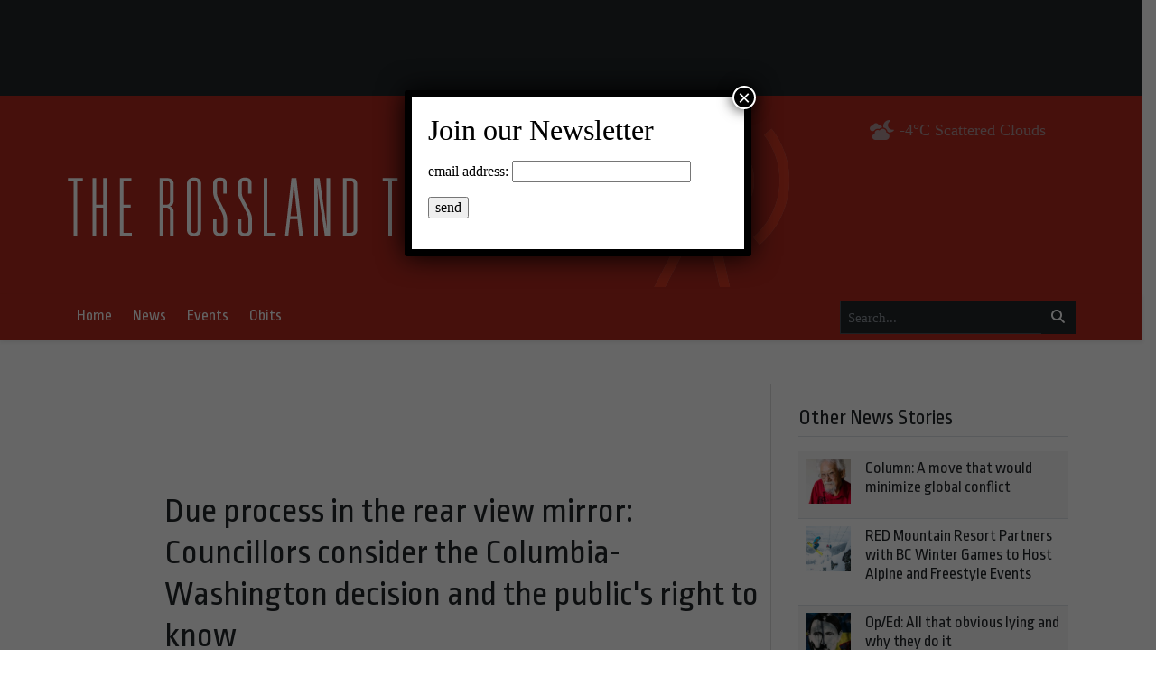

--- FILE ---
content_type: text/html; charset=UTF-8
request_url: https://rosslandtelegraph.com/2012/05/24/due-process-rear-view-mirror-councillors-consider-columbia-washington-decision-and-publics/
body_size: 27930
content:
<!DOCTYPE html>
    <!--[if lt IE 7]> <html class="ie6 oldie" lang="en"> <![endif]-->
    <!--[if IE 7]>    <html class="ie7 oldie" lang="en"> <![endif]-->
    <!--[if IE 8]>    <html class="ie8 oldie" lang="en"> <![endif]-->
    <!--[if IE 9]>    <html class="ie9 oldie" lang="en"> <![endif]-->
    <!--[if gt IE 9]><!--> <html lang="en-US"> <!--<![endif]-->
<head>
        <meta name='robots' content='index, follow, max-image-preview:large, max-snippet:-1, max-video-preview:-1' />

	<!-- This site is optimized with the Yoast SEO plugin v26.4 - https://yoast.com/wordpress/plugins/seo/ -->
	<title>Due process in the rear view mirror: Councillors consider the Columbia-Washington decision and the public&#039;s right to know - Rossland Telegraph</title>
	<link rel="canonical" href="https://rosslandtelegraph.com/2012/05/24/due-process-rear-view-mirror-councillors-consider-columbia-washington-decision-and-publics/" />
	<meta property="og:locale" content="en_US" />
	<meta property="og:type" content="article" />
	<meta property="og:title" content="Due process in the rear view mirror: Councillors consider the Columbia-Washington decision and the public&#039;s right to know - Rossland Telegraph" />
	<meta property="og:description" content="Council faced a conundrum: the final Columbia-Washington design debate involved legally sensitive tender information, but council had to balance this with highly charged public relations on parking and sidewalk issues that had generated strong—and varied—public opinions.Ultimately, council debated their final design decision..." />
	<meta property="og:url" content="https://rosslandtelegraph.com/2012/05/24/due-process-rear-view-mirror-councillors-consider-columbia-washington-decision-and-publics/" />
	<meta property="og:site_name" content="Rossland Telegraph" />
	<meta property="article:publisher" content="https://www.facebook.com/rosslandtelegraph2" />
	<meta property="article:published_time" content="2012-05-24T18:40:44+00:00" />
	<meta property="article:modified_time" content="2023-08-19T23:47:49+00:00" />
	<meta property="og:image" content="https://rosslandtelegraph.com/wp-content/uploads/2012/05/wallace.png" />
	<meta property="og:image:width" content="640" />
	<meta property="og:image:height" content="428" />
	<meta property="og:image:type" content="image/png" />
	<meta name="author" content="epstudios" />
	<meta name="twitter:card" content="summary_large_image" />
	<meta name="twitter:creator" content="@RossTele" />
	<meta name="twitter:site" content="@RossTele" />
	<meta name="twitter:label1" content="Written by" />
	<meta name="twitter:data1" content="epstudios" />
	<meta name="twitter:label2" content="Est. reading time" />
	<meta name="twitter:data2" content="7 minutes" />
	<script type="application/ld+json" class="yoast-schema-graph">{"@context":"https://schema.org","@graph":[{"@type":"Article","@id":"https://rosslandtelegraph.com/2012/05/24/due-process-rear-view-mirror-councillors-consider-columbia-washington-decision-and-publics/#article","isPartOf":{"@id":"https://rosslandtelegraph.com/2012/05/24/due-process-rear-view-mirror-councillors-consider-columbia-washington-decision-and-publics/"},"author":{"name":"epstudios","@id":"https://rosslandtelegraph.com/#/schema/person/5d9b5d088c486da768318013033bb93c"},"headline":"Due process in the rear view mirror: Councillors consider the Columbia-Washington decision and the public&#8217;s right to know","datePublished":"2012-05-24T18:40:44+00:00","dateModified":"2023-08-19T23:47:49+00:00","mainEntityOfPage":{"@id":"https://rosslandtelegraph.com/2012/05/24/due-process-rear-view-mirror-councillors-consider-columbia-washington-decision-and-publics/"},"wordCount":1421,"commentCount":0,"publisher":{"@id":"https://rosslandtelegraph.com/#organization"},"image":{"@id":"https://rosslandtelegraph.com/2012/05/24/due-process-rear-view-mirror-councillors-consider-columbia-washington-decision-and-publics/#primaryimage"},"thumbnailUrl":"https://rosslandtelegraph.com/wp-content/uploads/2012/05/wallace.png","articleSection":["General","Issues","Politics"],"inLanguage":"en-US","potentialAction":[{"@type":"CommentAction","name":"Comment","target":["https://rosslandtelegraph.com/2012/05/24/due-process-rear-view-mirror-councillors-consider-columbia-washington-decision-and-publics/#respond"]}]},{"@type":"WebPage","@id":"https://rosslandtelegraph.com/2012/05/24/due-process-rear-view-mirror-councillors-consider-columbia-washington-decision-and-publics/","url":"https://rosslandtelegraph.com/2012/05/24/due-process-rear-view-mirror-councillors-consider-columbia-washington-decision-and-publics/","name":"Due process in the rear view mirror: Councillors consider the Columbia-Washington decision and the public's right to know - Rossland Telegraph","isPartOf":{"@id":"https://rosslandtelegraph.com/#website"},"primaryImageOfPage":{"@id":"https://rosslandtelegraph.com/2012/05/24/due-process-rear-view-mirror-councillors-consider-columbia-washington-decision-and-publics/#primaryimage"},"image":{"@id":"https://rosslandtelegraph.com/2012/05/24/due-process-rear-view-mirror-councillors-consider-columbia-washington-decision-and-publics/#primaryimage"},"thumbnailUrl":"https://rosslandtelegraph.com/wp-content/uploads/2012/05/wallace.png","datePublished":"2012-05-24T18:40:44+00:00","dateModified":"2023-08-19T23:47:49+00:00","breadcrumb":{"@id":"https://rosslandtelegraph.com/2012/05/24/due-process-rear-view-mirror-councillors-consider-columbia-washington-decision-and-publics/#breadcrumb"},"inLanguage":"en-US","potentialAction":[{"@type":"ReadAction","target":["https://rosslandtelegraph.com/2012/05/24/due-process-rear-view-mirror-councillors-consider-columbia-washington-decision-and-publics/"]}]},{"@type":"ImageObject","inLanguage":"en-US","@id":"https://rosslandtelegraph.com/2012/05/24/due-process-rear-view-mirror-councillors-consider-columbia-washington-decision-and-publics/#primaryimage","url":"https://rosslandtelegraph.com/wp-content/uploads/2012/05/wallace.png","contentUrl":"https://rosslandtelegraph.com/wp-content/uploads/2012/05/wallace.png","width":640,"height":428,"caption":"Coun. Kathy Wallace"},{"@type":"BreadcrumbList","@id":"https://rosslandtelegraph.com/2012/05/24/due-process-rear-view-mirror-councillors-consider-columbia-washington-decision-and-publics/#breadcrumb","itemListElement":[{"@type":"ListItem","position":1,"name":"Home","item":"https://rosslandtelegraph.com/"},{"@type":"ListItem","position":2,"name":"Due process in the rear view mirror: Councillors consider the Columbia-Washington decision and the public&#8217;s right to know"}]},{"@type":"WebSite","@id":"https://rosslandtelegraph.com/#website","url":"https://rosslandtelegraph.com/","name":"Rossland Telegraph - Serving Rossland, BC","description":"","publisher":{"@id":"https://rosslandtelegraph.com/#organization"},"potentialAction":[{"@type":"SearchAction","target":{"@type":"EntryPoint","urlTemplate":"https://rosslandtelegraph.com/?s={search_term_string}"},"query-input":{"@type":"PropertyValueSpecification","valueRequired":true,"valueName":"search_term_string"}}],"inLanguage":"en-US"},{"@type":"Organization","@id":"https://rosslandtelegraph.com/#organization","name":"Rossland Telegraph - Serving Rossland, BC","url":"https://rosslandtelegraph.com/","logo":{"@type":"ImageObject","inLanguage":"en-US","@id":"https://rosslandtelegraph.com/#/schema/logo/image/","url":"https://rosslandtelegraph.com/wp-content/uploads/2023/08/rossland-telegraph-logo-1.png","contentUrl":"https://rosslandtelegraph.com/wp-content/uploads/2023/08/rossland-telegraph-logo-1.png","width":799,"height":204,"caption":"Rossland Telegraph - Serving Rossland, BC"},"image":{"@id":"https://rosslandtelegraph.com/#/schema/logo/image/"},"sameAs":["https://www.facebook.com/rosslandtelegraph2","https://x.com/RossTele"]},{"@type":"Person","@id":"https://rosslandtelegraph.com/#/schema/person/5d9b5d088c486da768318013033bb93c","name":"epstudios","image":{"@type":"ImageObject","inLanguage":"en-US","@id":"https://rosslandtelegraph.com/#/schema/person/image/","url":"https://secure.gravatar.com/avatar/68e8303e35dbab9dbb9c5abd9e265151a44e359052a625633356647dc433b065?s=96&d=mm&r=g","contentUrl":"https://secure.gravatar.com/avatar/68e8303e35dbab9dbb9c5abd9e265151a44e359052a625633356647dc433b065?s=96&d=mm&r=g","caption":"epstudios"},"sameAs":["https://rosslandtelegraph.com"],"url":"https://rosslandtelegraph.com/author/epstudios/"}]}</script>
	<!-- / Yoast SEO plugin. -->


<link rel='dns-prefetch' href='//kit.fontawesome.com' />
<link rel='dns-prefetch' href='//cdn.jsdelivr.net' />
<link rel='dns-prefetch' href='//fonts.googleapis.com' />
<link rel="alternate" title="oEmbed (JSON)" type="application/json+oembed" href="https://rosslandtelegraph.com/wp-json/oembed/1.0/embed?url=https%3A%2F%2Frosslandtelegraph.com%2F2012%2F05%2F24%2Fdue-process-rear-view-mirror-councillors-consider-columbia-washington-decision-and-publics%2F" />
<link rel="alternate" title="oEmbed (XML)" type="text/xml+oembed" href="https://rosslandtelegraph.com/wp-json/oembed/1.0/embed?url=https%3A%2F%2Frosslandtelegraph.com%2F2012%2F05%2F24%2Fdue-process-rear-view-mirror-councillors-consider-columbia-washington-decision-and-publics%2F&#038;format=xml" />
		<!-- This site uses the Google Analytics by MonsterInsights plugin v9.11.1 - Using Analytics tracking - https://www.monsterinsights.com/ -->
							<script src="//www.googletagmanager.com/gtag/js?id=G-J1Q6KM63C3"  data-cfasync="false" data-wpfc-render="false" type="text/javascript" async></script>
			<script data-cfasync="false" data-wpfc-render="false" type="text/javascript">
				var mi_version = '9.11.1';
				var mi_track_user = true;
				var mi_no_track_reason = '';
								var MonsterInsightsDefaultLocations = {"page_location":"https:\/\/rosslandtelegraph.com\/2012\/05\/24\/due-process-rear-view-mirror-councillors-consider-columbia-washington-decision-and-publics\/"};
								if ( typeof MonsterInsightsPrivacyGuardFilter === 'function' ) {
					var MonsterInsightsLocations = (typeof MonsterInsightsExcludeQuery === 'object') ? MonsterInsightsPrivacyGuardFilter( MonsterInsightsExcludeQuery ) : MonsterInsightsPrivacyGuardFilter( MonsterInsightsDefaultLocations );
				} else {
					var MonsterInsightsLocations = (typeof MonsterInsightsExcludeQuery === 'object') ? MonsterInsightsExcludeQuery : MonsterInsightsDefaultLocations;
				}

								var disableStrs = [
										'ga-disable-G-J1Q6KM63C3',
									];

				/* Function to detect opted out users */
				function __gtagTrackerIsOptedOut() {
					for (var index = 0; index < disableStrs.length; index++) {
						if (document.cookie.indexOf(disableStrs[index] + '=true') > -1) {
							return true;
						}
					}

					return false;
				}

				/* Disable tracking if the opt-out cookie exists. */
				if (__gtagTrackerIsOptedOut()) {
					for (var index = 0; index < disableStrs.length; index++) {
						window[disableStrs[index]] = true;
					}
				}

				/* Opt-out function */
				function __gtagTrackerOptout() {
					for (var index = 0; index < disableStrs.length; index++) {
						document.cookie = disableStrs[index] + '=true; expires=Thu, 31 Dec 2099 23:59:59 UTC; path=/';
						window[disableStrs[index]] = true;
					}
				}

				if ('undefined' === typeof gaOptout) {
					function gaOptout() {
						__gtagTrackerOptout();
					}
				}
								window.dataLayer = window.dataLayer || [];

				window.MonsterInsightsDualTracker = {
					helpers: {},
					trackers: {},
				};
				if (mi_track_user) {
					function __gtagDataLayer() {
						dataLayer.push(arguments);
					}

					function __gtagTracker(type, name, parameters) {
						if (!parameters) {
							parameters = {};
						}

						if (parameters.send_to) {
							__gtagDataLayer.apply(null, arguments);
							return;
						}

						if (type === 'event') {
														parameters.send_to = monsterinsights_frontend.v4_id;
							var hookName = name;
							if (typeof parameters['event_category'] !== 'undefined') {
								hookName = parameters['event_category'] + ':' + name;
							}

							if (typeof MonsterInsightsDualTracker.trackers[hookName] !== 'undefined') {
								MonsterInsightsDualTracker.trackers[hookName](parameters);
							} else {
								__gtagDataLayer('event', name, parameters);
							}
							
						} else {
							__gtagDataLayer.apply(null, arguments);
						}
					}

					__gtagTracker('js', new Date());
					__gtagTracker('set', {
						'developer_id.dZGIzZG': true,
											});
					if ( MonsterInsightsLocations.page_location ) {
						__gtagTracker('set', MonsterInsightsLocations);
					}
										__gtagTracker('config', 'G-J1Q6KM63C3', {"forceSSL":"true","link_attribution":"true"} );
										window.gtag = __gtagTracker;										(function () {
						/* https://developers.google.com/analytics/devguides/collection/analyticsjs/ */
						/* ga and __gaTracker compatibility shim. */
						var noopfn = function () {
							return null;
						};
						var newtracker = function () {
							return new Tracker();
						};
						var Tracker = function () {
							return null;
						};
						var p = Tracker.prototype;
						p.get = noopfn;
						p.set = noopfn;
						p.send = function () {
							var args = Array.prototype.slice.call(arguments);
							args.unshift('send');
							__gaTracker.apply(null, args);
						};
						var __gaTracker = function () {
							var len = arguments.length;
							if (len === 0) {
								return;
							}
							var f = arguments[len - 1];
							if (typeof f !== 'object' || f === null || typeof f.hitCallback !== 'function') {
								if ('send' === arguments[0]) {
									var hitConverted, hitObject = false, action;
									if ('event' === arguments[1]) {
										if ('undefined' !== typeof arguments[3]) {
											hitObject = {
												'eventAction': arguments[3],
												'eventCategory': arguments[2],
												'eventLabel': arguments[4],
												'value': arguments[5] ? arguments[5] : 1,
											}
										}
									}
									if ('pageview' === arguments[1]) {
										if ('undefined' !== typeof arguments[2]) {
											hitObject = {
												'eventAction': 'page_view',
												'page_path': arguments[2],
											}
										}
									}
									if (typeof arguments[2] === 'object') {
										hitObject = arguments[2];
									}
									if (typeof arguments[5] === 'object') {
										Object.assign(hitObject, arguments[5]);
									}
									if ('undefined' !== typeof arguments[1].hitType) {
										hitObject = arguments[1];
										if ('pageview' === hitObject.hitType) {
											hitObject.eventAction = 'page_view';
										}
									}
									if (hitObject) {
										action = 'timing' === arguments[1].hitType ? 'timing_complete' : hitObject.eventAction;
										hitConverted = mapArgs(hitObject);
										__gtagTracker('event', action, hitConverted);
									}
								}
								return;
							}

							function mapArgs(args) {
								var arg, hit = {};
								var gaMap = {
									'eventCategory': 'event_category',
									'eventAction': 'event_action',
									'eventLabel': 'event_label',
									'eventValue': 'event_value',
									'nonInteraction': 'non_interaction',
									'timingCategory': 'event_category',
									'timingVar': 'name',
									'timingValue': 'value',
									'timingLabel': 'event_label',
									'page': 'page_path',
									'location': 'page_location',
									'title': 'page_title',
									'referrer' : 'page_referrer',
								};
								for (arg in args) {
																		if (!(!args.hasOwnProperty(arg) || !gaMap.hasOwnProperty(arg))) {
										hit[gaMap[arg]] = args[arg];
									} else {
										hit[arg] = args[arg];
									}
								}
								return hit;
							}

							try {
								f.hitCallback();
							} catch (ex) {
							}
						};
						__gaTracker.create = newtracker;
						__gaTracker.getByName = newtracker;
						__gaTracker.getAll = function () {
							return [];
						};
						__gaTracker.remove = noopfn;
						__gaTracker.loaded = true;
						window['__gaTracker'] = __gaTracker;
					})();
									} else {
										console.log("");
					(function () {
						function __gtagTracker() {
							return null;
						}

						window['__gtagTracker'] = __gtagTracker;
						window['gtag'] = __gtagTracker;
					})();
									}
			</script>
							<!-- / Google Analytics by MonsterInsights -->
		<style id='wp-img-auto-sizes-contain-inline-css' type='text/css'>
img:is([sizes=auto i],[sizes^="auto," i]){contain-intrinsic-size:3000px 1500px}
/*# sourceURL=wp-img-auto-sizes-contain-inline-css */
</style>
<style id='classic-theme-styles-inline-css' type='text/css'>
/**
 * These rules are needed for backwards compatibility.
 * They should match the button element rules in the base theme.json file.
 */
.wp-block-button__link {
	color: #ffffff;
	background-color: #32373c;
	border-radius: 9999px; /* 100% causes an oval, but any explicit but really high value retains the pill shape. */

	/* This needs a low specificity so it won't override the rules from the button element if defined in theme.json. */
	box-shadow: none;
	text-decoration: none;

	/* The extra 2px are added to size solids the same as the outline versions.*/
	padding: calc(0.667em + 2px) calc(1.333em + 2px);

	font-size: 1.125em;
}

.wp-block-file__button {
	background: #32373c;
	color: #ffffff;
	text-decoration: none;
}

/*# sourceURL=/wp-includes/css/classic-themes.css */
</style>
<link rel='stylesheet' id='wp-components-css' href='https://rosslandtelegraph.com/wp-includes/css/dist/components/style.css?ver=6.9' type='text/css' media='all' />
<link rel='stylesheet' id='wp-preferences-css' href='https://rosslandtelegraph.com/wp-includes/css/dist/preferences/style.css?ver=6.9' type='text/css' media='all' />
<link rel='stylesheet' id='wp-block-editor-css' href='https://rosslandtelegraph.com/wp-includes/css/dist/block-editor/style.css?ver=6.9' type='text/css' media='all' />
<link rel='stylesheet' id='popup-maker-block-library-style-css' href='https://rosslandtelegraph.com/wp-content/plugins/popup-maker/dist/packages/block-library-style.css?ver=dbea705cfafe089d65f1' type='text/css' media='all' />
<link rel='stylesheet' id='fonts-css' href='https://fonts.googleapis.com/css2?family=Ropa+Sans%3Aital%400%3B1&#038;display=swap&#038;ver=6.9' type='text/css' media='all' />
<link rel='stylesheet' id='fancybox-css' href='https://cdn.jsdelivr.net/npm/@fancyapps/ui@5.0/dist/fancybox/fancybox.css?ver=5.0' type='text/css' media='all' />
<link rel='stylesheet' id='theme-css' href='https://rosslandtelegraph.com/wp-content/themes/lonesheep/assets/css/main.css?ver=1.0.0' type='text/css' media='all' />
<link rel='stylesheet' id='popup-maker-site-css' href='https://rosslandtelegraph.com/wp-content/plugins/popup-maker/dist/assets/site.css?ver=1.21.5' type='text/css' media='all' />
<style id='popup-maker-site-inline-css' type='text/css'>
/* Popup Google Fonts */
@import url('//fonts.googleapis.com/css?family=Montserrat:100');

/* Popup Theme 88952: Floating Bar - Soft Blue */
.pum-theme-88952, .pum-theme-floating-bar { background-color: rgba( 255, 255, 255, 0.00 ) } 
.pum-theme-88952 .pum-container, .pum-theme-floating-bar .pum-container { padding: 8px; border-radius: 0px; border: 1px none #000000; box-shadow: 1px 1px 3px 0px rgba( 2, 2, 2, 0.23 ); background-color: rgba( 238, 246, 252, 1.00 ) } 
.pum-theme-88952 .pum-title, .pum-theme-floating-bar .pum-title { color: #505050; text-align: left; text-shadow: 0px 0px 0px rgba( 2, 2, 2, 0.23 ); font-family: inherit; font-weight: 400; font-size: 32px; line-height: 36px } 
.pum-theme-88952 .pum-content, .pum-theme-floating-bar .pum-content { color: #505050; font-family: inherit; font-weight: 400 } 
.pum-theme-88952 .pum-content + .pum-close, .pum-theme-floating-bar .pum-content + .pum-close { position: absolute; height: 18px; width: 18px; left: auto; right: 5px; bottom: auto; top: 50%; padding: 0px; color: #505050; font-family: Sans-Serif; font-weight: 700; font-size: 15px; line-height: 18px; border: 1px solid #505050; border-radius: 15px; box-shadow: 0px 0px 0px 0px rgba( 2, 2, 2, 0.00 ); text-shadow: 0px 0px 0px rgba( 0, 0, 0, 0.00 ); background-color: rgba( 255, 255, 255, 0.00 ); transform: translate(0, -50%) } 

/* Popup Theme 88953: Content Only - For use with page builders or block editor */
.pum-theme-88953, .pum-theme-content-only { background-color: rgba( 0, 0, 0, 0.70 ) } 
.pum-theme-88953 .pum-container, .pum-theme-content-only .pum-container { padding: 0px; border-radius: 0px; border: 1px none #000000; box-shadow: 0px 0px 0px 0px rgba( 2, 2, 2, 0.00 ) } 
.pum-theme-88953 .pum-title, .pum-theme-content-only .pum-title { color: #000000; text-align: left; text-shadow: 0px 0px 0px rgba( 2, 2, 2, 0.23 ); font-family: inherit; font-weight: 400; font-size: 32px; line-height: 36px } 
.pum-theme-88953 .pum-content, .pum-theme-content-only .pum-content { color: #8c8c8c; font-family: inherit; font-weight: 400 } 
.pum-theme-88953 .pum-content + .pum-close, .pum-theme-content-only .pum-content + .pum-close { position: absolute; height: 18px; width: 18px; left: auto; right: 7px; bottom: auto; top: 7px; padding: 0px; color: #000000; font-family: inherit; font-weight: 700; font-size: 20px; line-height: 20px; border: 1px none #ffffff; border-radius: 15px; box-shadow: 0px 0px 0px 0px rgba( 2, 2, 2, 0.00 ); text-shadow: 0px 0px 0px rgba( 0, 0, 0, 0.00 ); background-color: rgba( 255, 255, 255, 0.00 ) } 

/* Popup Theme 88950: Cutting Edge */
.pum-theme-88950, .pum-theme-cutting-edge { background-color: rgba( 0, 0, 0, 0.50 ) } 
.pum-theme-88950 .pum-container, .pum-theme-cutting-edge .pum-container { padding: 18px; border-radius: 0px; border: 1px none #000000; box-shadow: 0px 10px 25px 0px rgba( 2, 2, 2, 0.50 ); background-color: rgba( 30, 115, 190, 1.00 ) } 
.pum-theme-88950 .pum-title, .pum-theme-cutting-edge .pum-title { color: #ffffff; text-align: left; text-shadow: 0px 0px 0px rgba( 2, 2, 2, 0.23 ); font-family: Sans-Serif; font-weight: 100; font-size: 26px; line-height: 28px } 
.pum-theme-88950 .pum-content, .pum-theme-cutting-edge .pum-content { color: #ffffff; font-family: inherit; font-weight: 100 } 
.pum-theme-88950 .pum-content + .pum-close, .pum-theme-cutting-edge .pum-content + .pum-close { position: absolute; height: 24px; width: 24px; left: auto; right: 0px; bottom: auto; top: 0px; padding: 0px; color: #1e73be; font-family: Times New Roman; font-weight: 100; font-size: 32px; line-height: 24px; border: 1px none #ffffff; border-radius: 0px; box-shadow: -1px 1px 1px 0px rgba( 2, 2, 2, 0.10 ); text-shadow: -1px 1px 1px rgba( 0, 0, 0, 0.10 ); background-color: rgba( 238, 238, 34, 1.00 ) } 

/* Popup Theme 88951: Framed Border */
.pum-theme-88951, .pum-theme-framed-border { background-color: rgba( 255, 255, 255, 0.50 ) } 
.pum-theme-88951 .pum-container, .pum-theme-framed-border .pum-container { padding: 18px; border-radius: 0px; border: 20px outset #dd3333; box-shadow: 1px 1px 3px 0px rgba( 2, 2, 2, 0.97 ) inset; background-color: rgba( 255, 251, 239, 1.00 ) } 
.pum-theme-88951 .pum-title, .pum-theme-framed-border .pum-title { color: #000000; text-align: left; text-shadow: 0px 0px 0px rgba( 2, 2, 2, 0.23 ); font-family: inherit; font-weight: 100; font-size: 32px; line-height: 36px } 
.pum-theme-88951 .pum-content, .pum-theme-framed-border .pum-content { color: #2d2d2d; font-family: inherit; font-weight: 100 } 
.pum-theme-88951 .pum-content + .pum-close, .pum-theme-framed-border .pum-content + .pum-close { position: absolute; height: 20px; width: 20px; left: auto; right: -20px; bottom: auto; top: -20px; padding: 0px; color: #ffffff; font-family: Tahoma; font-weight: 700; font-size: 16px; line-height: 18px; border: 1px none #ffffff; border-radius: 0px; box-shadow: 0px 0px 0px 0px rgba( 2, 2, 2, 0.23 ); text-shadow: 0px 0px 0px rgba( 0, 0, 0, 0.23 ); background-color: rgba( 0, 0, 0, 0.55 ) } 

/* Popup Theme 88948: Enterprise Blue */
.pum-theme-88948, .pum-theme-enterprise-blue { background-color: rgba( 0, 0, 0, 0.70 ) } 
.pum-theme-88948 .pum-container, .pum-theme-enterprise-blue .pum-container { padding: 28px; border-radius: 5px; border: 1px none #000000; box-shadow: 0px 10px 25px 4px rgba( 2, 2, 2, 0.50 ); background-color: rgba( 255, 255, 255, 1.00 ) } 
.pum-theme-88948 .pum-title, .pum-theme-enterprise-blue .pum-title { color: #315b7c; text-align: left; text-shadow: 0px 0px 0px rgba( 2, 2, 2, 0.23 ); font-family: inherit; font-weight: 100; font-size: 34px; line-height: 36px } 
.pum-theme-88948 .pum-content, .pum-theme-enterprise-blue .pum-content { color: #2d2d2d; font-family: inherit; font-weight: 100 } 
.pum-theme-88948 .pum-content + .pum-close, .pum-theme-enterprise-blue .pum-content + .pum-close { position: absolute; height: 28px; width: 28px; left: auto; right: 8px; bottom: auto; top: 8px; padding: 4px; color: #ffffff; font-family: Times New Roman; font-weight: 100; font-size: 20px; line-height: 20px; border: 1px none #ffffff; border-radius: 42px; box-shadow: 0px 0px 0px 0px rgba( 2, 2, 2, 0.23 ); text-shadow: 0px 0px 0px rgba( 0, 0, 0, 0.23 ); background-color: rgba( 49, 91, 124, 1.00 ) } 

/* Popup Theme 88949: Hello Box */
.pum-theme-88949, .pum-theme-hello-box { background-color: rgba( 0, 0, 0, 0.75 ) } 
.pum-theme-88949 .pum-container, .pum-theme-hello-box .pum-container { padding: 30px; border-radius: 80px; border: 14px solid #81d742; box-shadow: 0px 0px 0px 0px rgba( 2, 2, 2, 0.00 ); background-color: rgba( 255, 255, 255, 1.00 ) } 
.pum-theme-88949 .pum-title, .pum-theme-hello-box .pum-title { color: #2d2d2d; text-align: left; text-shadow: 0px 0px 0px rgba( 2, 2, 2, 0.23 ); font-family: Montserrat; font-weight: 100; font-size: 32px; line-height: 36px } 
.pum-theme-88949 .pum-content, .pum-theme-hello-box .pum-content { color: #2d2d2d; font-family: inherit; font-weight: 100 } 
.pum-theme-88949 .pum-content + .pum-close, .pum-theme-hello-box .pum-content + .pum-close { position: absolute; height: auto; width: auto; left: auto; right: -30px; bottom: auto; top: -30px; padding: 0px; color: #2d2d2d; font-family: Times New Roman; font-weight: 100; font-size: 32px; line-height: 28px; border: 1px none #ffffff; border-radius: 28px; box-shadow: 0px 0px 0px 0px rgba( 2, 2, 2, 0.23 ); text-shadow: 0px 0px 0px rgba( 0, 0, 0, 0.23 ); background-color: rgba( 255, 255, 255, 1.00 ) } 

/* Popup Theme 88946: Default Theme */
.pum-theme-88946, .pum-theme-default-theme { background-color: rgba( 255, 255, 255, 1.00 ) } 
.pum-theme-88946 .pum-container, .pum-theme-default-theme .pum-container { padding: 18px; border-radius: 0px; border: 1px none #000000; box-shadow: 1px 1px 3px 0px rgba( 2, 2, 2, 0.23 ); background-color: rgba( 249, 249, 249, 1.00 ) } 
.pum-theme-88946 .pum-title, .pum-theme-default-theme .pum-title { color: #000000; text-align: left; text-shadow: 0px 0px 0px rgba( 2, 2, 2, 0.23 ); font-family: inherit; font-weight: 400; font-size: 32px; font-style: normal; line-height: 36px } 
.pum-theme-88946 .pum-content, .pum-theme-default-theme .pum-content { color: #8c8c8c; font-family: inherit; font-weight: 400; font-style: inherit } 
.pum-theme-88946 .pum-content + .pum-close, .pum-theme-default-theme .pum-content + .pum-close { position: absolute; height: auto; width: auto; left: auto; right: 0px; bottom: auto; top: 0px; padding: 8px; color: #ffffff; font-family: inherit; font-weight: 400; font-size: 12px; font-style: inherit; line-height: 36px; border: 1px none #ffffff; border-radius: 0px; box-shadow: 1px 1px 3px 0px rgba( 2, 2, 2, 0.23 ); text-shadow: 0px 0px 0px rgba( 0, 0, 0, 0.23 ); background-color: rgba( 0, 183, 205, 1.00 ) } 

/* Popup Theme 88947: Light Box */
.pum-theme-88947, .pum-theme-lightbox { background-color: rgba( 0, 0, 0, 0.60 ) } 
.pum-theme-88947 .pum-container, .pum-theme-lightbox .pum-container { padding: 18px; border-radius: 3px; border: 8px solid #000000; box-shadow: 0px 0px 30px 0px rgba( 2, 2, 2, 1.00 ); background-color: rgba( 255, 255, 255, 1.00 ) } 
.pum-theme-88947 .pum-title, .pum-theme-lightbox .pum-title { color: #000000; text-align: left; text-shadow: 0px 0px 0px rgba( 2, 2, 2, 0.23 ); font-family: inherit; font-weight: 100; font-size: 32px; line-height: 36px } 
.pum-theme-88947 .pum-content, .pum-theme-lightbox .pum-content { color: #000000; font-family: inherit; font-weight: 100 } 
.pum-theme-88947 .pum-content + .pum-close, .pum-theme-lightbox .pum-content + .pum-close { position: absolute; height: 26px; width: 26px; left: auto; right: -13px; bottom: auto; top: -13px; padding: 0px; color: #ffffff; font-family: Arial; font-weight: 100; font-size: 24px; line-height: 24px; border: 2px solid #ffffff; border-radius: 26px; box-shadow: 0px 0px 15px 1px rgba( 2, 2, 2, 0.75 ); text-shadow: 0px 0px 0px rgba( 0, 0, 0, 0.23 ); background-color: rgba( 0, 0, 0, 1.00 ) } 

#pum-88955 {z-index: 1999999999}
#pum-88954 {z-index: 1999999999}

/*# sourceURL=popup-maker-site-inline-css */
</style>
<link rel='stylesheet' id='child-theme-css' href='https://rosslandtelegraph.com/wp-content/themes/rossland/assets/css/main.css?ver=6.9' type='text/css' media='all' />
<script type="text/javascript" defer src="https://rosslandtelegraph.com/wp-content/plugins/google-analytics-for-wordpress/assets/js/frontend-gtag.js?ver=1768642176" id="monsterinsights-frontend-script-js" async="async" data-wp-strategy="async"></script>
<script data-cfasync="false" data-wpfc-render="false" type="text/javascript" id='monsterinsights-frontend-script-js-extra'>/* <![CDATA[ */
var monsterinsights_frontend = {"js_events_tracking":"true","download_extensions":"doc,pdf,ppt,zip,xls,docx,pptx,xlsx","inbound_paths":"[{\"path\":\"\\\/go\\\/\",\"label\":\"affiliate\"},{\"path\":\"\\\/recommend\\\/\",\"label\":\"affiliate\"}]","home_url":"https:\/\/rosslandtelegraph.com","hash_tracking":"false","v4_id":"G-J1Q6KM63C3"};/* ]]> */
</script>
<script type="text/javascript" defer src="https://kit.fontawesome.com/da690b2ca8.js?ver=6.9" id="fontawesome-js"></script>
<script type="text/javascript" src="https://rosslandtelegraph.com/wp-includes/js/jquery/jquery.js?ver=3.7.1" id="jquery-core-js"></script>
<script type="text/javascript" defer src="https://cdn.jsdelivr.net/npm/bootstrap@5.0.1/dist/js/bootstrap.bundle.min.js?ver=5.0.1" id="bootstrapjs-js"></script>
<script type="text/javascript" defer src="https://cdn.jsdelivr.net/npm/@fancyapps/ui@5.0/dist/fancybox/fancybox.umd.js?ver=5.3.0" id="fancybox-js"></script>
<script type="text/javascript" defer src="https://cdn.jsdelivr.net/npm/slick-carousel@1.8.1/slick/slick.min.js?ver=1.0" id="slick-js"></script>
<script type="text/javascript" id="eps_script-js-extra">
/* <![CDATA[ */
var ajax_object = {"ajax_url":"https://rosslandtelegraph.com/wp-admin/admin-ajax.php"};
//# sourceURL=eps_script-js-extra
/* ]]> */
</script>
<script type="text/javascript" defer src="https://rosslandtelegraph.com/wp-content/themes/lonesheep/assets/js/scripts.js?ver=1.0.0" id="eps_script-js"></script>
<div id="fb-root"></div>
<script async defer crossorigin="anonymous" src="https://connect.facebook.net/en_US/sdk.js#xfbml=1&version=v16.0&appId=531788703539812&autoLogAppEvents=1" nonce="d6sd2pUf"></script>
    <link rel="preconnect" href="https://fonts.gstatic.com">
    <link rel="preconnect" href="https://maps.gstatic.com">
    <link rel="preconnect" href="https://www.gstatic.com">
    <link rel="preconnect" href="https://kit.fontawesome.com">
        <style>
        #page-footer {
        background: #333333;        }

        #page-header-masthead  {
        background-color: #af291d;
        }
        #page-header-nav {
        background: #af291d;        }
    </style>
    <meta charset="UTF-8" /><meta http-equiv="Content-Type" content="text/html; charset=utf-8" /><link rel="pingback"  type="image/png" href="https://rosslandtelegraph.com/xmlrpc.php" ><meta http-equiv="X-UA-Compatible" content="IE=edge" /><meta name="viewport" content="width=device-width,initial-scale=1"><link rel="pingback" href="https://rosslandtelegraph.com/xmlrpc.php" /><meta name="generator" content="Powered by WPBakery Page Builder - drag and drop page builder for WordPress."/>
<script type="text/javascript">
/* <![CDATA[ */

//----------------------------------------------------------
//------ JAVASCRIPT HOOK FUNCTIONS FOR GRAVITY FORMS -------
//----------------------------------------------------------

if ( ! gform ) {
	document.addEventListener( 'gform_main_scripts_loaded', function() { gform.scriptsLoaded = true; } );
	document.addEventListener( 'gform/theme/scripts_loaded', function() { gform.themeScriptsLoaded = true; } );
	window.addEventListener( 'DOMContentLoaded', function() { gform.domLoaded = true; } );

	var gform = {
		domLoaded: false,
		scriptsLoaded: false,
		themeScriptsLoaded: false,
		isFormEditor: () => typeof InitializeEditor === 'function',

		/**
		 * @deprecated 2.9 the use of initializeOnLoaded in the form editor context is deprecated.
		 * @remove-in 4.0 this function will not check for gform.isFormEditor().
		 */
		callIfLoaded: function ( fn ) {
			if ( gform.domLoaded && gform.scriptsLoaded && ( gform.themeScriptsLoaded || gform.isFormEditor() ) ) {
				if ( gform.isFormEditor() ) {
					console.warn( 'The use of gform.initializeOnLoaded() is deprecated in the form editor context and will be removed in Gravity Forms 3.1.' );
				}
				fn();
				return true;
			}
			return false;
		},

		/**
		 * Call a function when all scripts are loaded
		 *
		 * @param function fn the callback function to call when all scripts are loaded
		 *
		 * @returns void
		 */
		initializeOnLoaded: function( fn ) {
			if ( ! gform.callIfLoaded( fn ) ) {
				document.addEventListener( 'gform_main_scripts_loaded', () => { gform.scriptsLoaded = true; gform.callIfLoaded( fn ); } );
				document.addEventListener( 'gform/theme/scripts_loaded', () => { gform.themeScriptsLoaded = true; gform.callIfLoaded( fn ); } );
				window.addEventListener( 'DOMContentLoaded', () => { gform.domLoaded = true; gform.callIfLoaded( fn ); } );
			}
		},

		hooks: { action: {}, filter: {} },
		addAction: function( action, callable, priority, tag ) {
			gform.addHook( 'action', action, callable, priority, tag );
		},
		addFilter: function( action, callable, priority, tag ) {
			gform.addHook( 'filter', action, callable, priority, tag );
		},
		doAction: function( action ) {
			gform.doHook( 'action', action, arguments );
		},
		applyFilters: function( action ) {
			return gform.doHook( 'filter', action, arguments );
		},
		removeAction: function( action, tag ) {
			gform.removeHook( 'action', action, tag );
		},
		removeFilter: function( action, priority, tag ) {
			gform.removeHook( 'filter', action, priority, tag );
		},
		addHook: function( hookType, action, callable, priority, tag ) {
			if ( undefined == gform.hooks[hookType][action] ) {
				gform.hooks[hookType][action] = [];
			}
			var hooks = gform.hooks[hookType][action];
			if ( undefined == tag ) {
				tag = action + '_' + hooks.length;
			}
			if( priority == undefined ){
				priority = 10;
			}

			gform.hooks[hookType][action].push( { tag:tag, callable:callable, priority:priority } );
		},
		doHook: function( hookType, action, args ) {

			// splice args from object into array and remove first index which is the hook name
			args = Array.prototype.slice.call(args, 1);

			if ( undefined != gform.hooks[hookType][action] ) {
				var hooks = gform.hooks[hookType][action], hook;
				//sort by priority
				hooks.sort(function(a,b){return a["priority"]-b["priority"]});

				hooks.forEach( function( hookItem ) {
					hook = hookItem.callable;

					if(typeof hook != 'function')
						hook = window[hook];
					if ( 'action' == hookType ) {
						hook.apply(null, args);
					} else {
						args[0] = hook.apply(null, args);
					}
				} );
			}
			if ( 'filter'==hookType ) {
				return args[0];
			}
		},
		removeHook: function( hookType, action, priority, tag ) {
			if ( undefined != gform.hooks[hookType][action] ) {
				var hooks = gform.hooks[hookType][action];
				hooks = hooks.filter( function(hook, index, arr) {
					var removeHook = (undefined==tag||tag==hook.tag) && (undefined==priority||priority==hook.priority);
					return !removeHook;
				} );
				gform.hooks[hookType][action] = hooks;
			}
		}
	};
}

/* ]]> */
</script>

<link rel="shortcut icon" type="image/x-icon" href="https://rosslandtelegraph.com/wp-content/uploads/2023/08/rossland-telegraph-favicon-1.png"><!-- Google Ads Scripts --><script async src="https://securepubads.g.doubleclick.net/tag/js/gpt.js"></script>
<script async="" src="https://www.googletagmanager.com/gtag/js?id=G-Q86M3K7H6P"></script>

<script>
  window.dataLayer = window.dataLayer || [];
  function gtag(){dataLayer.push(arguments);}
  gtag('js', new Date());

  gtag('config', 'G-Q86M3K7H6P');
</script>
<script>
var googletag = googletag || {};
googletag.cmd = googletag.cmd || [];
(function() {
var gads = document.createElement('script');
gads.async = true;
gads.type = 'text/javascript';
var useSSL = 'https:' == document.location.protocol;
gads.src = (useSSL ? 'https:' : 'http:') + 
'//securepubads.g.doubleclick.net/tag/js/gpt.js';
var node = document.getElementsByTagName('script')[0];
node.parentNode.insertBefore(gads, node);
})();
//live version
googletag.cmd.push(function() {

 var mappingLeaderboard = googletag.sizeMapping().
 addSize([800, 1], [728, 90]).
 addSize([480, 1], [468, 70]).
 addSize([1, 1], [320, 60]).
 build();
 
 var mappingDoubleSidebar = googletag.sizeMapping().
 addSize([1,1], [300, 500]).
 build();
 
 var mappingSkyscraper2 = googletag.sizeMapping().
 addSize([1200, 1 ], [675, 95]).
 addSize([980, 1 ], [500, 70]).
 addSize([700, 1], [675, 95]).
 addSize([550, 1], [500, 70]).
 addSize([1, 1 ], [280, 60]).
 build(); 
 
googletag.defineSlot('/36661320/RT_A_Front', [[280, 60],[500, 70],[675, 95]], 'div-gpt-ad-1361929192099-0').defineSizeMapping(mappingSkyscraper2).addService(googletag.pubads());
googletag.defineSlot('/36661320/RT_A_Inside', [[280, 60],[500, 70],[675, 95]], 'div-gpt-ad-1361929192099-1').defineSizeMapping(mappingSkyscraper2).addService(googletag.pubads());
googletag.defineSlot('/36661320/RT_B_Front', [300, 250], 'div-gpt-ad-1361929192099-2').addService(googletag.pubads());
googletag.defineSlot('/36661320/RT_B_Inside', [300, 250], 'div-gpt-ad-1361929192099-3').addService(googletag.pubads());
googletag.defineSlot('/36661320/RT_B2_Front', [300, 250], 'div-gpt-ad-1614029027868-0').addService(googletag.pubads());
googletag.defineSlot('/36661320/RT_B2_Inside', [300, 250], 'div-gpt-ad-1576147256038-0').addService(googletag.pubads());
googletag.defineSlot('/36661320/RT_B3_Front', [300, 500], 'div-gpt-ad-1664869891171-0').addService(googletag.pubads());
googletag.defineSlot('/36661320/RT_B3_Inside', [300, 500], 'div-gpt-ad-1539992351937-0').addService(googletag.pubads());
googletag.defineSlot('/36661320/RT_C-2_Front', [[280, 60],[500, 70],[675, 95]], 'div-gpt-ad-1365540887321-0').defineSizeMapping(mappingSkyscraper2).addService(googletag.pubads());
googletag.defineSlot('/36661320/RT_C_Front', [[280, 60],[500, 70],[675, 95]], 'div-gpt-ad-1361929192099-5').defineSizeMapping(mappingSkyscraper2).addService(googletag.pubads());
googletag.defineSlot('/36661320/RT_C_Inside', [[280, 60],[500, 70],[675, 95]], 'div-gpt-ad-1361929192099-6').defineSizeMapping(mappingSkyscraper2).addService(googletag.pubads());
googletag.defineSlot('/36661320/RT_D_Front', [300, 250], 'div-gpt-ad-1361929192099-7').addService(googletag.pubads());
googletag.defineSlot('/36661320/RT_D_Inside', [300, 250], 'div-gpt-ad-1361929192099-8').addService(googletag.pubads());
googletag.defineSlot('/36661320/RT_E', [160, 600], 'div-gpt-ad-1361929192099-9').addService(googletag.pubads());
googletag.defineSlot('/36661320/RT_E_Inside', [160, 600], 'div-gpt-ad-1576146227789-0').addService(googletag.pubads());
googletag.defineSlot('/36661320/RT_G1', [200, 125], 'div-gpt-ad-1576774794139-0').addService(googletag.pubads());
googletag.defineSlot('/36661320/RT_G2', [200, 125], 'div-gpt-ad-1576775298025-0').addService(googletag.pubads());
googletag.defineSlot('/36661320/RT_G3', [200, 125], 'div-gpt-ad-1576775354498-0').addService(googletag.pubads());
googletag.defineSlot('/36661320/RT_G4', [200, 125], 'div-gpt-ad-1576775395790-0').addService(googletag.pubads());
googletag.defineSlot('/36661320/Green_Flyer', [[280, 60],[500, 70],[675, 95]], 'div-gpt-ad-1362770048620-0').defineSizeMapping(mappingSkyscraper2).addService(googletag.pubads());
googletag.pubads().enableSingleRequest();
googletag.pubads().collapseEmptyDivs();
googletag.enableServices();
});

</script><!-- End Google Ads Scripts --><noscript><style> .wpb_animate_when_almost_visible { opacity: 1; }</style></noscript><style id='global-styles-inline-css' type='text/css'>
:root{--wp--preset--aspect-ratio--square: 1;--wp--preset--aspect-ratio--4-3: 4/3;--wp--preset--aspect-ratio--3-4: 3/4;--wp--preset--aspect-ratio--3-2: 3/2;--wp--preset--aspect-ratio--2-3: 2/3;--wp--preset--aspect-ratio--16-9: 16/9;--wp--preset--aspect-ratio--9-16: 9/16;--wp--preset--color--black: #000000;--wp--preset--color--cyan-bluish-gray: #abb8c3;--wp--preset--color--white: #ffffff;--wp--preset--color--pale-pink: #f78da7;--wp--preset--color--vivid-red: #cf2e2e;--wp--preset--color--luminous-vivid-orange: #ff6900;--wp--preset--color--luminous-vivid-amber: #fcb900;--wp--preset--color--light-green-cyan: #7bdcb5;--wp--preset--color--vivid-green-cyan: #00d084;--wp--preset--color--pale-cyan-blue: #8ed1fc;--wp--preset--color--vivid-cyan-blue: #0693e3;--wp--preset--color--vivid-purple: #9b51e0;--wp--preset--gradient--vivid-cyan-blue-to-vivid-purple: linear-gradient(135deg,rgb(6,147,227) 0%,rgb(155,81,224) 100%);--wp--preset--gradient--light-green-cyan-to-vivid-green-cyan: linear-gradient(135deg,rgb(122,220,180) 0%,rgb(0,208,130) 100%);--wp--preset--gradient--luminous-vivid-amber-to-luminous-vivid-orange: linear-gradient(135deg,rgb(252,185,0) 0%,rgb(255,105,0) 100%);--wp--preset--gradient--luminous-vivid-orange-to-vivid-red: linear-gradient(135deg,rgb(255,105,0) 0%,rgb(207,46,46) 100%);--wp--preset--gradient--very-light-gray-to-cyan-bluish-gray: linear-gradient(135deg,rgb(238,238,238) 0%,rgb(169,184,195) 100%);--wp--preset--gradient--cool-to-warm-spectrum: linear-gradient(135deg,rgb(74,234,220) 0%,rgb(151,120,209) 20%,rgb(207,42,186) 40%,rgb(238,44,130) 60%,rgb(251,105,98) 80%,rgb(254,248,76) 100%);--wp--preset--gradient--blush-light-purple: linear-gradient(135deg,rgb(255,206,236) 0%,rgb(152,150,240) 100%);--wp--preset--gradient--blush-bordeaux: linear-gradient(135deg,rgb(254,205,165) 0%,rgb(254,45,45) 50%,rgb(107,0,62) 100%);--wp--preset--gradient--luminous-dusk: linear-gradient(135deg,rgb(255,203,112) 0%,rgb(199,81,192) 50%,rgb(65,88,208) 100%);--wp--preset--gradient--pale-ocean: linear-gradient(135deg,rgb(255,245,203) 0%,rgb(182,227,212) 50%,rgb(51,167,181) 100%);--wp--preset--gradient--electric-grass: linear-gradient(135deg,rgb(202,248,128) 0%,rgb(113,206,126) 100%);--wp--preset--gradient--midnight: linear-gradient(135deg,rgb(2,3,129) 0%,rgb(40,116,252) 100%);--wp--preset--font-size--small: 13px;--wp--preset--font-size--medium: 20px;--wp--preset--font-size--large: 36px;--wp--preset--font-size--x-large: 42px;--wp--preset--spacing--20: 0.44rem;--wp--preset--spacing--30: 0.67rem;--wp--preset--spacing--40: 1rem;--wp--preset--spacing--50: 1.5rem;--wp--preset--spacing--60: 2.25rem;--wp--preset--spacing--70: 3.38rem;--wp--preset--spacing--80: 5.06rem;--wp--preset--shadow--natural: 6px 6px 9px rgba(0, 0, 0, 0.2);--wp--preset--shadow--deep: 12px 12px 50px rgba(0, 0, 0, 0.4);--wp--preset--shadow--sharp: 6px 6px 0px rgba(0, 0, 0, 0.2);--wp--preset--shadow--outlined: 6px 6px 0px -3px rgb(255, 255, 255), 6px 6px rgb(0, 0, 0);--wp--preset--shadow--crisp: 6px 6px 0px rgb(0, 0, 0);}:where(.is-layout-flex){gap: 0.5em;}:where(.is-layout-grid){gap: 0.5em;}body .is-layout-flex{display: flex;}.is-layout-flex{flex-wrap: wrap;align-items: center;}.is-layout-flex > :is(*, div){margin: 0;}body .is-layout-grid{display: grid;}.is-layout-grid > :is(*, div){margin: 0;}:where(.wp-block-columns.is-layout-flex){gap: 2em;}:where(.wp-block-columns.is-layout-grid){gap: 2em;}:where(.wp-block-post-template.is-layout-flex){gap: 1.25em;}:where(.wp-block-post-template.is-layout-grid){gap: 1.25em;}.has-black-color{color: var(--wp--preset--color--black) !important;}.has-cyan-bluish-gray-color{color: var(--wp--preset--color--cyan-bluish-gray) !important;}.has-white-color{color: var(--wp--preset--color--white) !important;}.has-pale-pink-color{color: var(--wp--preset--color--pale-pink) !important;}.has-vivid-red-color{color: var(--wp--preset--color--vivid-red) !important;}.has-luminous-vivid-orange-color{color: var(--wp--preset--color--luminous-vivid-orange) !important;}.has-luminous-vivid-amber-color{color: var(--wp--preset--color--luminous-vivid-amber) !important;}.has-light-green-cyan-color{color: var(--wp--preset--color--light-green-cyan) !important;}.has-vivid-green-cyan-color{color: var(--wp--preset--color--vivid-green-cyan) !important;}.has-pale-cyan-blue-color{color: var(--wp--preset--color--pale-cyan-blue) !important;}.has-vivid-cyan-blue-color{color: var(--wp--preset--color--vivid-cyan-blue) !important;}.has-vivid-purple-color{color: var(--wp--preset--color--vivid-purple) !important;}.has-black-background-color{background-color: var(--wp--preset--color--black) !important;}.has-cyan-bluish-gray-background-color{background-color: var(--wp--preset--color--cyan-bluish-gray) !important;}.has-white-background-color{background-color: var(--wp--preset--color--white) !important;}.has-pale-pink-background-color{background-color: var(--wp--preset--color--pale-pink) !important;}.has-vivid-red-background-color{background-color: var(--wp--preset--color--vivid-red) !important;}.has-luminous-vivid-orange-background-color{background-color: var(--wp--preset--color--luminous-vivid-orange) !important;}.has-luminous-vivid-amber-background-color{background-color: var(--wp--preset--color--luminous-vivid-amber) !important;}.has-light-green-cyan-background-color{background-color: var(--wp--preset--color--light-green-cyan) !important;}.has-vivid-green-cyan-background-color{background-color: var(--wp--preset--color--vivid-green-cyan) !important;}.has-pale-cyan-blue-background-color{background-color: var(--wp--preset--color--pale-cyan-blue) !important;}.has-vivid-cyan-blue-background-color{background-color: var(--wp--preset--color--vivid-cyan-blue) !important;}.has-vivid-purple-background-color{background-color: var(--wp--preset--color--vivid-purple) !important;}.has-black-border-color{border-color: var(--wp--preset--color--black) !important;}.has-cyan-bluish-gray-border-color{border-color: var(--wp--preset--color--cyan-bluish-gray) !important;}.has-white-border-color{border-color: var(--wp--preset--color--white) !important;}.has-pale-pink-border-color{border-color: var(--wp--preset--color--pale-pink) !important;}.has-vivid-red-border-color{border-color: var(--wp--preset--color--vivid-red) !important;}.has-luminous-vivid-orange-border-color{border-color: var(--wp--preset--color--luminous-vivid-orange) !important;}.has-luminous-vivid-amber-border-color{border-color: var(--wp--preset--color--luminous-vivid-amber) !important;}.has-light-green-cyan-border-color{border-color: var(--wp--preset--color--light-green-cyan) !important;}.has-vivid-green-cyan-border-color{border-color: var(--wp--preset--color--vivid-green-cyan) !important;}.has-pale-cyan-blue-border-color{border-color: var(--wp--preset--color--pale-cyan-blue) !important;}.has-vivid-cyan-blue-border-color{border-color: var(--wp--preset--color--vivid-cyan-blue) !important;}.has-vivid-purple-border-color{border-color: var(--wp--preset--color--vivid-purple) !important;}.has-vivid-cyan-blue-to-vivid-purple-gradient-background{background: var(--wp--preset--gradient--vivid-cyan-blue-to-vivid-purple) !important;}.has-light-green-cyan-to-vivid-green-cyan-gradient-background{background: var(--wp--preset--gradient--light-green-cyan-to-vivid-green-cyan) !important;}.has-luminous-vivid-amber-to-luminous-vivid-orange-gradient-background{background: var(--wp--preset--gradient--luminous-vivid-amber-to-luminous-vivid-orange) !important;}.has-luminous-vivid-orange-to-vivid-red-gradient-background{background: var(--wp--preset--gradient--luminous-vivid-orange-to-vivid-red) !important;}.has-very-light-gray-to-cyan-bluish-gray-gradient-background{background: var(--wp--preset--gradient--very-light-gray-to-cyan-bluish-gray) !important;}.has-cool-to-warm-spectrum-gradient-background{background: var(--wp--preset--gradient--cool-to-warm-spectrum) !important;}.has-blush-light-purple-gradient-background{background: var(--wp--preset--gradient--blush-light-purple) !important;}.has-blush-bordeaux-gradient-background{background: var(--wp--preset--gradient--blush-bordeaux) !important;}.has-luminous-dusk-gradient-background{background: var(--wp--preset--gradient--luminous-dusk) !important;}.has-pale-ocean-gradient-background{background: var(--wp--preset--gradient--pale-ocean) !important;}.has-electric-grass-gradient-background{background: var(--wp--preset--gradient--electric-grass) !important;}.has-midnight-gradient-background{background: var(--wp--preset--gradient--midnight) !important;}.has-small-font-size{font-size: var(--wp--preset--font-size--small) !important;}.has-medium-font-size{font-size: var(--wp--preset--font-size--medium) !important;}.has-large-font-size{font-size: var(--wp--preset--font-size--large) !important;}.has-x-large-font-size{font-size: var(--wp--preset--font-size--x-large) !important;}
/*# sourceURL=global-styles-inline-css */
</style>
<style id='core-block-supports-inline-css' type='text/css'>
/**
 * Core styles: block-supports
 */

/*# sourceURL=core-block-supports-inline-css */
</style>
<link rel='stylesheet' id='gpoll_css-css' href='https://rosslandtelegraph.com/wp-content/plugins/gravityformspolls/assets/css/dist/theme.css?ver=4.4.0' type='text/css' media='all' />
<link rel='stylesheet' id='gform_basic-css' href='https://rosslandtelegraph.com/wp-content/plugins/gravityforms/assets/css/dist/basic.min.css?ver=2.9.25' type='text/css' media='all' />
<link rel='stylesheet' id='gform_theme_components-css' href='https://rosslandtelegraph.com/wp-content/plugins/gravityforms/assets/css/dist/theme-components.min.css?ver=2.9.25' type='text/css' media='all' />
<link rel='stylesheet' id='gform_theme-css' href='https://rosslandtelegraph.com/wp-content/plugins/gravityforms/assets/css/dist/theme.min.css?ver=2.9.25' type='text/css' media='all' />
<link rel='stylesheet' id='gravityformspolls_gravity_theme-css' href='https://rosslandtelegraph.com/wp-content/plugins/gravityformspolls/assets/css/dist/theme.css?ver=6.9' type='text/css' media='all' />
</head>

<body class="wp-singular post-template-default single single-post postid-66441 single-format-standard wp-theme-lonesheep wp-child-theme-rossland main-wrapper  group-blog singular wpb-js-composer js-comp-ver-6.7.0 vc_responsive">

    
    <div id="page-header">
                <header id="page-header" data-bs-theme="dark">

    <div id="page-header-topbar" class="bg-dark">
        <div class="container py-2 ">
            <div class="flex content-center text-center">
                <div id="adwidget-11" class="widget group adwidget"><!--  Ad Widget: RT_A --><div class="overflow-hidden"><!-- RT_A_Inside -->
<div id='div-gpt-ad-1361929192099-1' style='width:100%; height:90px;'>
<script type='text/javascript'>
googletag.cmd.push(function() { googletag.display('div-gpt-ad-1361929192099-1'); });
</script>
</div>
</div></div>            </div>
        </div>
    </div>

    <div id="page-header-masthead">
        <div class="container py-2">
            <div class="row">

                                    <div class="col-12 col-md-9 text-start">
                        <div id="header-logo">
                                        <a href="https://rosslandtelegraph.com">
                <img src="https://rosslandtelegraph.com/wp-content/uploads/2023/08/rossland-telegraph-logo.png" alt="Rossland Telegraph">
            </a>
                                    </div>
                    </div>
                    <div class="col-12 col-md-3">
                        <div id="text-4" class="widget group widget_text">			<div class="textwidget"><div class="mt-3 text-white">    <span class="d-block text-center text-muted">
                            <i class="fas fa-clouds-moon fa-lg"></i>                <span>-4&deg;C Scattered Clouds</span>
                        </span>
    </div>
</div>
		</div>                    </div>
                                </div>
        </div>
    </div>

    <div id="page-header-nav" class="shadow-sm position-relative py-2 py-lg-0">
        <div  class="container">
            <div class="row align-items-center">
                <div class="col-12 col-md-9">
                    <div class="d-block d-md-flex align-items-center">
                        <div class="sticky-logo me-2">
                                        <a href="https://rosslandtelegraph.com">
                <img src="https://rosslandtelegraph.com/wp-content/uploads/2023/08/rossland-telegraph-logo.png" alt="Rossland Telegraph">
            </a>
                                    </div>
                        <div class="d-block d-lg-none text-center text-md-start">
                            <button class="btn-block d-block w-100 btn btn-primary btn-sm mb-2"
                                    type="button"
                                    data-bs-toggle="collapse"
                                    data-bs-target="#main-nav-collapse"
                                    aria-controls="#main-nav-collapse"
                                    aria-expanded="false"
                                    aria-label="Toggle navigation">
                                <i class="small fa-solid fa-bars"></i>
                                <span class="small ps-2">Menu</span>
                            </button>
                        </div>
                        <div id="main-nav-collapse" class="collapse d-lg-block text-center text-md-start">
                            <div id="main-nav" class="menu-main-container"><ul id="menu-main" class="menu"><li id="menu-item-46051" class="menu-item menu-item-type-custom menu-item-object-custom menu-item-46051"><a href="https://rosslandtelegraph.com/home">Home</a></li>
<li id="menu-item-12812" class="menu-item menu-item-type-taxonomy menu-item-object-category current-post-ancestor current-menu-parent current-post-parent menu-item-12812"><a href="https://rosslandtelegraph.com/category/general/">News</a></li>
<li id="menu-item-12814" class="menu-item menu-item-type-custom menu-item-object-custom menu-item-has-children menu-item-12814"><a href="https://rosslandtelegraph.com/event">Events</a>
<ul class="sub-menu">
	<li id="menu-item-46058" class="menu-item menu-item-type-post_type menu-item-object-page menu-item-46058"><a href="https://rosslandtelegraph.com/submit-an-event/">Submit an Event</a></li>
</ul>
</li>
<li id="menu-item-12815" class="menu-item menu-item-type-custom menu-item-object-custom menu-item-12815"><a href="https://rosslandtelegraph.com/obituary">Obits</a></li>
</ul></div>                        </div>
                    </div>
                </div>
                <div class="col-12 col-md-3">
                            <form method="get" action="https://rosslandtelegraph.com">
            <div class="input-group input-group-sm">
                <input type="text"
                       id="search-input"
                       name="s"
                       value=""
                       class="form-control"
                       placeholder="Search..."
                       aria-label="Search..."
                       aria-describedby="search-input">
                <button class="btn btn-dark" type="submit" id="search-submit"><i class="fa-solid fa-fw fa-magnifying-glass"></i></button>
            </div>
        </form>
                        </div>
            </div>
        </div>
    </div>
</header>            </div>

    <div id="page-body" role="main">
    <div class="container-xxl pt-5">
    <div id="main-layout">
        <div id="main-layout-left">

                        <div class="normal-sidebar">
                <div id="adwidget-6" class="widget mb-4 group adwidget"><!--  Ad Widget: RT_E --><div class="overflow-hidden"><!-- /36661320/RT_E_Inside -->
<div id='div-gpt-ad-1576146227789-0' style='width: 160px; height: 600px;'>
  <script>
    googletag.cmd.push(function() { googletag.display('div-gpt-ad-1576146227789-0'); });
  </script>
</div></div></div><div id="gpoll_poll_widget-2" class="widget mb-4 group gpoll_poll_widget"><h4 class="widget-title">Poll</h4><script type="text/javascript" defer src="https://rosslandtelegraph.com/wp-includes/js/dist/dom-ready.js?ver=e8a78afc9e733da0e68c" id="wp-dom-ready-js"></script>
<script type="text/javascript" defer src="https://rosslandtelegraph.com/wp-includes/js/dist/hooks.js?ver=220ff17f5667d013d468" id="wp-hooks-js"></script>
<script type="text/javascript" defer src="https://rosslandtelegraph.com/wp-includes/js/dist/i18n.js?ver=6b3ae5bd3b8d9598492d" id="wp-i18n-js"></script>
<script type="text/javascript" id="wp-i18n-js-after">
/* <![CDATA[ */
wp.i18n.setLocaleData( { 'text direction\u0004ltr': [ 'ltr' ] } );
//# sourceURL=wp-i18n-js-after
/* ]]> */
</script>
<script type="text/javascript" defer src="https://rosslandtelegraph.com/wp-includes/js/dist/a11y.js?ver=454e8a3cffdca128c277" id="wp-a11y-js"></script>
<script type="text/javascript" defer='defer' src="https://rosslandtelegraph.com/wp-content/plugins/gravityforms/js/jquery.json.js?ver=2.9.25" id="gform_json-js"></script>
<script type="text/javascript" id="gform_gravityforms-js-extra">
/* <![CDATA[ */
var gform_i18n = {"datepicker":{"days":{"monday":"Mo","tuesday":"Tu","wednesday":"We","thursday":"Th","friday":"Fr","saturday":"Sa","sunday":"Su"},"months":{"january":"January","february":"February","march":"March","april":"April","may":"May","june":"June","july":"July","august":"August","september":"September","october":"October","november":"November","december":"December"},"firstDay":1,"iconText":"Select date"}};
var gf_legacy_multi = [];
var gform_gravityforms = {"strings":{"invalid_file_extension":"This type of file is not allowed. Must be one of the following:","delete_file":"Delete this file","in_progress":"in progress","file_exceeds_limit":"File exceeds size limit","illegal_extension":"This type of file is not allowed.","max_reached":"Maximum number of files reached","unknown_error":"There was a problem while saving the file on the server","currently_uploading":"Please wait for the uploading to complete","cancel":"Cancel","cancel_upload":"Cancel this upload","cancelled":"Cancelled","error":"Error","message":"Message"},"vars":{"images_url":"https://rosslandtelegraph.com/wp-content/plugins/gravityforms/images"}};
var gf_global = {"gf_currency_config":{"name":"Canadian Dollar","symbol_left":"$","symbol_right":"CAD","symbol_padding":" ","thousand_separator":",","decimal_separator":".","decimals":2,"code":"CAD"},"base_url":"https://rosslandtelegraph.com/wp-content/plugins/gravityforms","number_formats":[],"spinnerUrl":"https://rosslandtelegraph.com/wp-content/plugins/gravityforms/images/spinner.svg","version_hash":"0284d3a272fa19e5694ef6020b6429e8","strings":{"newRowAdded":"New row added.","rowRemoved":"Row removed","formSaved":"The form has been saved.  The content contains the link to return and complete the form."}};
//# sourceURL=gform_gravityforms-js-extra
/* ]]> */
</script>
<script type="text/javascript" defer='defer' defer src="https://rosslandtelegraph.com/wp-content/plugins/gravityforms/js/gravityforms.js?ver=2.9.25" id="gform_gravityforms-js"></script>

                <div class='gf_browser_chrome gform_wrapper gravity-theme gform-theme--no-framework gpoll_enabled_wrapper gpoll_show_results_link_wrapper gpoll_block_repeat_voters_wrapper gpoll_wrapper' data-form-theme='gravity-theme' data-form-index='0' id='gform_wrapper_14' ><form method='post' enctype='multipart/form-data'  id='gform_14' class='gpoll_enabled gpoll_show_results_link gpoll_block_repeat_voters gpoll' action='/2012/05/24/due-process-rear-view-mirror-councillors-consider-columbia-washington-decision-and-publics/' data-formid='14' novalidate> 
 <input type='hidden' class='gforms-pum' value='{"closepopup":false,"closedelay":0,"openpopup":false,"openpopup_id":0}' />
                        <div class='gform-body gform_body'><div id='gform_fields_14' class='gform_fields top_label form_sublabel_below description_below validation_below'><fieldset id="field_14_1" class="gfield gfield--type-poll gfield--type-choice gfield--input-type-radio field_sublabel_below gfield--no-description field_description_below field_validation_below gfield_visibility_visible gpoll_field"  data-field-class="gpoll_field" ><legend class='gfield_label gform-field-label' >Given our current strained trade relations with our southern neighbours, will you be trying to shop Canadian more than in the past?</legend><div class='ginput_container ginput_container_radio'><div class='gfield_radio' id='input_14_1'>
			<div class='gchoice gchoice_14_1_0'>
					<input class='gfield-choice-input' name='input_1' type='radio' value='gpoll1892df81e'  id='choice_14_1_0' onchange='gformToggleRadioOther( this )'  tabindex='1'  />
					<label for='choice_14_1_0' id='label_14_1_0' class='gform-field-label gform-field-label--type-inline'>Yes</label>
			</div>
			<div class='gchoice gchoice_14_1_1'>
					<input class='gfield-choice-input' name='input_1' type='radio' value='gpoll135bfdf59'  id='choice_14_1_1' onchange='gformToggleRadioOther( this )'  tabindex='2'  />
					<label for='choice_14_1_1' id='label_14_1_1' class='gform-field-label gform-field-label--type-inline'>No</label>
			</div>
			<div class='gchoice gchoice_14_1_2'>
					<input class='gfield-choice-input' name='input_1' type='radio' value='gpoll10db0a561'  id='choice_14_1_2' onchange='gformToggleRadioOther( this )'  tabindex='3'  />
					<label for='choice_14_1_2' id='label_14_1_2' class='gform-field-label gform-field-label--type-inline'>I don't know.</label>
			</div>
			<div class='gchoice gchoice_14_1_3'>
					<input class='gfield-choice-input' name='input_1' type='radio' value='gpoll1fa6520c6'  id='choice_14_1_3' onchange='gformToggleRadioOther( this )'  tabindex='4'  />
					<label for='choice_14_1_3' id='label_14_1_3' class='gform-field-label gform-field-label--type-inline'>I don't care.</label>
			</div></div></div></fieldset></div></div>
        <div class='gform-footer gform_footer top_label'> <input type="submit" id="gform_submit_button_14" class="gform_button button btn btn-primary" onclick="gform.submission.handleButtonClick(this);" data-submission-type="submit" value="Submit" tabindex="5"> 
            <input type='hidden' class='gform_hidden' name='gform_submission_method' data-js='gform_submission_method_14' value='postback' />
            <input type='hidden' class='gform_hidden' name='gform_theme' data-js='gform_theme_14' id='gform_theme_14' value='gravity-theme' />
            <input type='hidden' class='gform_hidden' name='gform_style_settings' data-js='gform_style_settings_14' id='gform_style_settings_14' value='' />
            <input type='hidden' class='gform_hidden' name='is_submit_14' value='1' />
            <input type='hidden' class='gform_hidden' name='gform_submit' value='14' />
            
            <input type='hidden' class='gform_hidden' name='gform_unique_id' value='' />
            <input type='hidden' class='gform_hidden' name='state_14' value='WyJbXSIsIjM3ODcxOTRkNzk2Yjk5NTQxMTcyYjgyZjAzM2ZmYjkyIl0=' />
            <input type='hidden' autocomplete='off' class='gform_hidden' name='gform_target_page_number_14' id='gform_target_page_number_14' value='0' />
            <input type='hidden' autocomplete='off' class='gform_hidden' name='gform_source_page_number_14' id='gform_source_page_number_14' value='1' />
            <input type='hidden' name='gform_field_values' value='gpoll_enabled=1&amp;gpoll_field=0&amp;gpoll_style=green&amp;gpoll_display_results=1&amp;gpoll_show_results_link=1&amp;gpoll_cookie=1+month&amp;gpoll_confirmation=1&amp;gpoll_percentages=1&amp;gpoll_counts=1&amp;gpoll_checksum=539a375b90efd82a4d733b25abe4859b' />
            
        </div>
                        </form>
                        </div><script type="text/javascript">
/* <![CDATA[ */
 gform.initializeOnLoaded( function() {gformInitSpinner( 14, 'https://rosslandtelegraph.com/wp-content/plugins/gravityforms/images/spinner.svg', true );jQuery('#gform_ajax_frame_14').on('load',function(){var contents = jQuery(this).contents().find('*').html();var is_postback = contents.indexOf('GF_AJAX_POSTBACK') >= 0;if(!is_postback){return;}var form_content = jQuery(this).contents().find('#gform_wrapper_14');var is_confirmation = jQuery(this).contents().find('#gform_confirmation_wrapper_14').length > 0;var is_redirect = contents.indexOf('gformRedirect(){') >= 0;var is_form = form_content.length > 0 && ! is_redirect && ! is_confirmation;var mt = parseInt(jQuery('html').css('margin-top'), 10) + parseInt(jQuery('body').css('margin-top'), 10) + 100;if(is_form){jQuery('#gform_wrapper_14').html(form_content.html());if(form_content.hasClass('gform_validation_error')){jQuery('#gform_wrapper_14').addClass('gform_validation_error');} else {jQuery('#gform_wrapper_14').removeClass('gform_validation_error');}setTimeout( function() { /* delay the scroll by 50 milliseconds to fix a bug in chrome */  }, 50 );if(window['gformInitDatepicker']) {gformInitDatepicker();}if(window['gformInitPriceFields']) {gformInitPriceFields();}var current_page = jQuery('#gform_source_page_number_14').val();gformInitSpinner( 14, 'https://rosslandtelegraph.com/wp-content/plugins/gravityforms/images/spinner.svg', true );jQuery(document).trigger('gform_page_loaded', [14, current_page]);window['gf_submitting_14'] = false;}else if(!is_redirect){var confirmation_content = jQuery(this).contents().find('.GF_AJAX_POSTBACK').html();if(!confirmation_content){confirmation_content = contents;}jQuery('#gform_wrapper_14').replaceWith(confirmation_content);jQuery(document).trigger('gform_confirmation_loaded', [14]);window['gf_submitting_14'] = false;wp.a11y.speak(jQuery('#gform_confirmation_message_14').text());}else{jQuery('#gform_14').append(contents);if(window['gformRedirect']) {gformRedirect();}}jQuery(document).trigger("gform_pre_post_render", [{ formId: "14", currentPage: "current_page", abort: function() { this.preventDefault(); } }]);        if (event && event.defaultPrevented) {                return;        }        const gformWrapperDiv = document.getElementById( "gform_wrapper_14" );        if ( gformWrapperDiv ) {            const visibilitySpan = document.createElement( "span" );            visibilitySpan.id = "gform_visibility_test_14";            gformWrapperDiv.insertAdjacentElement( "afterend", visibilitySpan );        }        const visibilityTestDiv = document.getElementById( "gform_visibility_test_14" );        let postRenderFired = false;        function triggerPostRender() {            if ( postRenderFired ) {                return;            }            postRenderFired = true;            gform.core.triggerPostRenderEvents( 14, current_page );            if ( visibilityTestDiv ) {                visibilityTestDiv.parentNode.removeChild( visibilityTestDiv );            }        }        function debounce( func, wait, immediate ) {            var timeout;            return function() {                var context = this, args = arguments;                var later = function() {                    timeout = null;                    if ( !immediate ) func.apply( context, args );                };                var callNow = immediate && !timeout;                clearTimeout( timeout );                timeout = setTimeout( later, wait );                if ( callNow ) func.apply( context, args );            };        }        const debouncedTriggerPostRender = debounce( function() {            triggerPostRender();        }, 200 );        if ( visibilityTestDiv && visibilityTestDiv.offsetParent === null ) {            const observer = new MutationObserver( ( mutations ) => {                mutations.forEach( ( mutation ) => {                    if ( mutation.type === 'attributes' && visibilityTestDiv.offsetParent !== null ) {                        debouncedTriggerPostRender();                        observer.disconnect();                    }                });            });            observer.observe( document.body, {                attributes: true,                childList: false,                subtree: true,                attributeFilter: [ 'style', 'class' ],            });        } else {            triggerPostRender();        }    } );} ); 
/* ]]> */
</script>
</div><div id="media_image-2" class="widget mb-4 group widget_media_image"><img width="160" height="49" src="https://rosslandtelegraph.com/wp-content/uploads/2023/08/lonesheep.jpg" class="image wp-image-88944  attachment-full size-full" alt="" style="max-width: 100%; height: auto;" decoding="async" /></div><div id="switcherwidget-2" class="widget mb-4 group propertyswitcher"><div class="overflow-hidden"><select class="lonesheep-property-switcher form-select form-select-sm"><option value="">Select a Paper...</option><option value="https://trailchampion.com">Trail Champion</option><option value="https://castlegarsource.com">Castlegar Source</option><option value="https://boundarysentinel.com">Boundary Sentinel</option></select></div></div>            </div>
            
        </div>
        <div id="main-layout-middle">
        <div id="adwidget-10" class="widget mb-4 group adwidget"><!--  Ad Widget: RT_C --><div class="overflow-hidden"><!-- RT_C_Inside -->
<div id='div-gpt-ad-1361929192099-6' style='width:100%; height:95px;'>
<script type='text/javascript'>
googletag.cmd.push(function() { googletag.display('div-gpt-ad-1361929192099-6'); });
</script>
</div></div></div>

<article id="post-66441" data-post_id="66441" class="main-content entry-body pb-5 group clearfix  post-66441 post type-post status-publish format-standard has-post-thumbnail hentry category-general category-issues category-politics news-jurisdiction-local" role="article">
    <div class="posts-partial-header"><div class="post-partial-header">
    <h1>Due process in the rear view mirror: Councillors consider the Columbia-Washington decision and the public's right to know</h1>
    <div class="d-block d-md-flex justify-content-between align-items-center border-top border-bottom border-dark mt-3 mb-3 py-2">
        <div class="post-header-author mb-2 mb-md-0 ">
            <div id="author-block-65687" class="author-block d-flex align-items-center">
    <div class="me-2">
        
                <img src="https://rosslandtelegraph.com/wp-content/uploads/2011/09/halleran-1-150x120.jpg"
             class="rounded-circle"
             width="50" height="50"
             alt="Andrew Bennett">

            </div>
    <div>
        <h5 class="m-0">By Andrew Bennett</h5>
            </div>

</div>
        </div>
        <div class="post-header-metas">
            <span class="d-block"><i class="fa-solid fa-calendar fa-fw"></i> May 24th, 2012</span>
        </div>
    </div>
</div></div><div class="posts-partial-featured-image"><figure id="article-featured-image" class="wp-block-image size-full mb-3 w-100">
    <div class="image-wrapper overflow-hidden">

        <a href="https://rosslandtelegraph.com/wp-content/uploads/2012/05/wallace.png"
           data-fancybox="main"
           data-caption="Coun. Kathy Wallace">
            <img src="https://rosslandtelegraph.com/wp-content/uploads/2012/05/wallace.png"
                 alt="Due process in the rear view mirror: Councillors consider the Columbia-Washington decision and the public's right to know"
                 class="attachment-article size-article wp-post-image h-100">
        </a>
    </div>
    <figcaption class="wp-element-caption">

        Coun. Kathy Wallace    </figcaption>
</figure>

</div><p><span>Council faced a conundrum: the final Columbia-Washington design debate involved legally sensitive tender information, but council had to balance this with highly charged public relations on parking and sidewalk issues that had generated strong—and varied—public opinions.</span></p>
<p><span>Ultimately, council debated their final design decision entirely behind closed doors to protect the tender information, but in the regular (public) council meeting that followed there was only one statement: Mayor Greg Granstrom said that council had removed parallel parking from the design and staff had negotiated project deletions </span><span>that saved </span><span>roughly $425,000.</span></p>
<p><span>When we reported the decision, </span><em><span>Telegraph </span></em><span>editor Adrian Barnes observed: “It&#8217;s pretty shocking that council can ignore the OCP, three design charrettes, various city reports, and the commissioned-and-tendered design—then not even bother to explain their decision in public!”</span></p>
<p><span>With this in mind, </span><span>we approached all the councillors about both the design and the process that led there. We received replies from everybody except Coun. Jody Blomme and the mayor, who were unavailable for comment.</span></p>
<p><span>Councillor’s design opinions are reported in a </span><a href="https://rosslandtelegraph.com/news/columbia-washington-debate-we-never-heard-councillors-reveal-reasons-behind-their-camera-design"><span>separate article</span></a><span>. Here we address the question, “Do you feel the process that led to this decision was appropriate?”</span></p>
<p>We also asked merchants and people in the street what they think. <a href="https://rosslandtelegraph.com/news/video-views-what-do-you-think-about-council%E2%80%99s-columbia-ave-design-decision-19157">It&#8217;s all on video here.</a></p>
<p><strong><span>Coun. Jill Spearn on process:</span></strong></p>
<p><span>Spearn said, “The process was up front, we had a vote, we made the decision, and we are responsible for it.”</span></p>
<p><em><span>We clarified, “After months of waiting for council to come to a decision, all we got in the end was: &#8220;It&#8217;s angle parking,&#8221; end of story. People needed more, even just a round of the councillors in chambers after the </span></em><span>in camera </span><em><span>meeting to explain their stances on the issue without divulging delicate details of the tender. We understand there were sensitive tender-related topics that had to be dealt with behind closed doors, of course, but none of the <a href="https://rosslandtelegraph.com/news/columbia-washington-debate-we-never-heard-councillors-reveal-reasons-behind-their-camera-design">arguments you’ve given</a> needed to be in camera. Proper process would have involved an </span><span>in camera</span><span> discussion of the sensitive issues, and then a public debate to decide whether to go with angled parking or parallel.”</span></em></p>
<p><span>Spearn responded, “I think the public deserves to know how we came to that decision also. In hindsight, I wish we would have come out of </span><em><span>in camera</span></em><span> and had that debate so the information was in the public eye.”</span></p>
<p><strong><span>Coun. Cary Fisher on process:</span></strong></p>
<p><span>Fisher said, “</span><em><span>In camera</span></em><span> meetings have at times been raucous with heavy debate and thoughtful discussion. The gap in information is not that the information has not been discussed, but it was not discussed in a public forum.”</span></p>
<p><span>“If I made an error with anything I have done in the process, it is choosing not to debate issues in public when they were already debated </span><em><span>in camera</span></em><span>. This is not an excuse, but merely a statement of the facts as I see them.”</span></p>
<p><span>“Some of us new to council may have felt that [the debates] were heard when in fact our points were not made in public. This is an error in process.”</span></p>
<p><span>“While I understand that now, I am at a loss for remedies to things that have already been debated and voted on. In the future I will make a point to chase a discussion in public after a debate </span><em><span>in camera</span></em><span>.”</span></p>
<p><strong><span>Coun. Kathy Wallace on process:</span></strong></p>
<p><span>Wallace said, &#8220;I think that democratic representation means that you are electing us to manage these decisions. When there is a sensitivity, a delicacy, as there is in a tendering process, then you&#8217;ve given us that job. The expectation is very high to know every breath and thought that council takes. We are working in the best interests of the community. A tendering process is a highly legal process and it has to be done appropriately.&#8221;</span></p>
<p><em><span>We clarified: &#8220;A design change doesn&#8217;t necessarily have anything to do with the sensitive issues contained within the tender documents. For example, the reasons you&#8217;ve given [see </span><a href="https://rosslandtelegraph.com/news/columbia-washington-debate-we-never-heard-councillors-reveal-reasons-behind-their-camera-design"><span>article on design</span></a><span>] don&#8217;t have anything to do with the tender.&#8221;</span></em></p>
<p><span>Wallace replied, &#8220;It was the way the process went. That&#8217;s about all I have to say about it. I&#8217;ve heard people in this community, a few voices, yell and scream, &#8216;Oh no, they&#8217;re </span><span>in camera </span><span>again!&#8217; Well, there&#8217;s got to be a little bit of trust and realization that we&#8217;re doing our job.&#8221;</span></p><div id="adwidget-9" class="widget mb-4 group adwidget"><!--  Ad Widget: RT_Inline --><div class="overflow-hidden"></div></div>
<p><em><span>We commented: &#8220;People want to be involved in the process, and trust is maintained through communication. There has been a lack of communication here. It’s great, for example, that there&#8217;s the communication task force now. People will find that really helpful as construction proceeds. But for the actual decision, there wasn&#8217;t a statement in chambers, there wasn&#8217;t a newsletter consolidating what the debate had been. People feel left in the dark.&#8221;</span></em></p>
<p><span>Wallace said, &#8220;Some people feel left in the dark. Others are very happy with the decision.&#8221;</span></p>
<p><span>&#8220;One more comment, I know that controversy sells newspapers, but that&#8217;s not council&#8217;s job. You won&#8217;t see me answering any of those posts online. You won&#8217;t see me answering any of your email questions to council. That should happen in the chamber.&#8221;</span></p>
<p><em><span>I replied, &#8220;It&#8217;s not my job to sell newspapers. It&#8217;s my job to report on what&#8217;s going on. It makes my job a lot easier when council follows process and communicates clearly. And that hasn&#8217;t always been the case.&#8221;</span></em></p>
<p><span>Wallace said, &#8220;You know, that is your perspective. If you were on the other side of the table you might see it differently.&#8221;</span></p>
<p><span>&#8220;You say that you&#8217;re reporting &#8216;news.&#8217; You have made a number of statements that have far crossed the line into comment. And just because you put &#8216;comment&#8217; on top of it [in the title of the article] doesn&#8217;t mean that you can make things up.&#8221;</span></p>
<p><em><span>I replied, &#8220;Make things up. I look forward to seeing that, as I&#8217;ve asked council several times in my emails to them [to tell me if they have found factual errors.] If I have &#8216;crossed that line,&#8217; as you said, I definitely look forward to being made aware of it.&#8221;</span></em></p>
<p><span>Wallace said, &#8220;I think you received a letter recently. Didn&#8217;t the publisher receive a letter recently from the city?&#8221;</span></p>
<p><em><span>So far, no letter has been received.</span></em></p>
<p><strong><span>Coun. Tim Thatcher on process:</span></strong></p>
<p><span>Thatcher said, “It was a democratic vote. There was no input from the CAO. It was a council decision.”</span></p>
<p><span>“It was an excellent and long debate. All the councillors had a good chance to express their views, and there were a lot of different views. We all listened to each other, and we listened to the public. I feel good about it.”</span></p>
<p><span>“To segregate the other decisions along with the parallel parking, I don&#8217;t know. It was all intertwined.”</span></p>
<p><span>“There was other stuff there that had to be discussed along with the parallel parking. I don&#8217;t know, that’s a tough question. Being intertwined, I think it was an appropriate decision-making process, I really do.”</span></p>
<p><span>“I suppose we could have had a debate just on parallel parking in public, but we probably would have just rehashed all that we covered in the in camera.”</span></p>
<p><strong><span>Coun. Kathy Moore on process:</span></strong></p>
<p><span>Moore said, “I believe we should try our best to conduct the business of the city in an open and transparent manner whenever possible, even if that is sometimes more inconvenient for council or staff. “</span></p>
<p><span>“Personally, I would have liked to have seen the discussion about the design take place in public. The citizens of Rossland were entitled to hear the pros and cons of the discussion about the design around the council table prior to the final vote being taken.”</span></p>
<p><span>“Any matters that needed to be kept confidential could have been handled in a closed door meeting. The design elements themselves which had so engaged the community deserved to be heard in a meeting that was open to the public.”</span></p>
<p><span>“That said, it is important for the citizens of Rossland to know that the CAO acted within the parameters set out by council. If this meeting had been held in an open meeting there would have been no question that his actions were directed by council. I view that as another unfortunate consequence of dealing with this important matter in a closed meeting.”</span></p>
<div class="posts-partial-syndicate"></div><div class="posts-partial-category-buttons">

<div class="category-list border-bottom border-top my-3 py-3 border-dark">

    <div class="d-flex justify-content-start align-items-center">
        <span class="fw-bold mb-0">Categories:</span>
        <a class="btn btn-link" href="https://rosslandtelegraph.com/category/general/">General</a><a class="btn btn-link" href="https://rosslandtelegraph.com/category/issues/">Issues</a><a class="btn btn-link" href="https://rosslandtelegraph.com/category/politics/">Politics</a>    </div>
</div></div><div class="posts-partial-related-posts"><h2>Related News</h2><div class="row justify-content-center"><div class="col-6 col-sm-4 "><div id="post-card-104280"
     class="post-card card-entry mb-3 mb-md-0">

    <div class="position-relative" >
        <a href="https://rosslandtelegraph.com/2026/01/14/smoke-eaters-game-day-report-jan-12/" class="thumbnail-wrapper d-block overflow-hidden">
            <img src="https://rosslandtelegraph.com/wp-content/uploads/2026/01/GAME-REPORT-2025-26-1-450x300.webp"  class="w-100" alt="Smoke Eaters Game Day Report - Jan. 12">
        </a>
    </div>

    <h4 class="mb-2">
        <a class="text-decoration-none" href="https://rosslandtelegraph.com/2026/01/14/smoke-eaters-game-day-report-jan-12/">
            Smoke Eaters Game Day Report - Jan. 12        </a>
    </h4>
    <div class="post-entry-meta d-block small text-muted">
                    by Trail Smoke Eaters                on <i class="fa-solid fa-calendar fa-fw"></i> January 14th, 2026    </div>

</div></div><div class="col-6 col-sm-4 "><div id="post-card-104277"
     class="post-card card-entry mb-3 mb-md-0">

    <div class="position-relative" >
        <a href="https://rosslandtelegraph.com/2026/01/14/column-a-move-that-would-minimize-global-conflict/" class="thumbnail-wrapper d-block overflow-hidden">
            <img src="https://rosslandtelegraph.com/wp-content/uploads/2025/01/david-suzuki-by-mariel-nelms-3-scaled-1-450x300.jpg"  class="w-100" alt="Column: A move that would minimize global conflict">
        </a>
    </div>

    <h4 class="mb-2">
        <a class="text-decoration-none" href="https://rosslandtelegraph.com/2026/01/14/column-a-move-that-would-minimize-global-conflict/">
            Column: A move that would minimize global conflict        </a>
    </h4>
    <div class="post-entry-meta d-block small text-muted">
                    by David Suzuki                on <i class="fa-solid fa-calendar fa-fw"></i> January 14th, 2026    </div>

</div></div><div class="col-6 col-sm-4 "><div id="post-card-104274"
     class="post-card card-entry mb-3 mb-md-0">

    <div class="position-relative" >
        <a href="https://rosslandtelegraph.com/2026/01/14/b-c-rental-prices-declining-according-to-report/" class="thumbnail-wrapper d-block overflow-hidden">
            <img src="https://rosslandtelegraph.com/wp-content/uploads/2026/01/C21-Rent-To-Own-Process-450x300.jpg"  class="w-100" alt="B.C. rental prices declining, according to report">
        </a>
    </div>

    <h4 class="mb-2">
        <a class="text-decoration-none" href="https://rosslandtelegraph.com/2026/01/14/b-c-rental-prices-declining-according-to-report/">
            B.C. rental prices declining, according to report        </a>
    </h4>
    <div class="post-entry-meta d-block small text-muted">
                    by Province of British Columbia                on <i class="fa-solid fa-calendar fa-fw"></i> January 14th, 2026    </div>

</div></div><div class="col-6 col-sm-4 d-sm-none "><div id="post-card-104271"
     class="post-card card-entry mb-3 mb-md-0">

    <div class="position-relative" >
        <a href="https://rosslandtelegraph.com/2026/01/14/increasing-protection-of-important-wildlife-habitat-with-land-additions/" class="thumbnail-wrapper d-block overflow-hidden">
            <img src="https://rosslandtelegraph.com/wp-content/uploads/2026/01/download-6.jpg"  class="w-100" alt="Increasing protection of important wildlife habitat with land additions">
        </a>
    </div>

    <h4 class="mb-2">
        <a class="text-decoration-none" href="https://rosslandtelegraph.com/2026/01/14/increasing-protection-of-important-wildlife-habitat-with-land-additions/">
            Increasing protection of important wildlife habitat with land additions        </a>
    </h4>
    <div class="post-entry-meta d-block small text-muted">
                    by Province of British Columbia                on <i class="fa-solid fa-calendar fa-fw"></i> January 14th, 2026    </div>

</div></div></div></div></article>                </div>
        <div id="main-layout-right">
            <div id="adwidget-2" class="widget mb-4 group adwidget"><!--  Ad Widget: RT_B --><div class="overflow-hidden"><!-- RT_B_Inside -->
<div id='div-gpt-ad-1361929192099-3'>
<script type='text/javascript'>
googletag.cmd.push(function() { googletag.display('div-gpt-ad-1361929192099-3'); });
</script>
</div></div></div><div id="post_list_widget-2" class="widget mb-4 group postlistwidget"><div class="border-bottom mb-3"><h4 class="widget-title">Other News Stories</h4></div><ul class="post-list-widget list-unstyled mb-0">
    <li id="post-list-104277"
    class="post-list-entry p-2 border-bottom d-flex align-items-top justify-content-start">

    <a href="https://rosslandtelegraph.com/2026/01/14/column-a-move-that-would-minimize-global-conflict/"
       class="thumbnail-wrapper d-block overflow-hidden flex-shrink-0">
        <img src="https://rosslandtelegraph.com/wp-content/uploads/2025/01/david-suzuki-by-mariel-nelms-3-scaled-1-150x150.jpg"
             width="50"
             height="50"
             alt="Column: A move that would minimize global conflict">
    </a>

    <h5 class="ms-3">
        <a class="text-decoration-none" href="https://rosslandtelegraph.com/2026/01/14/column-a-move-that-would-minimize-global-conflict/">
            Column: A move that would minimize global conflict        </a>
    </h5>
</li><li id="post-list-104265"
    class="post-list-entry p-2 border-bottom d-flex align-items-top justify-content-start">

    <a href="https://rosslandtelegraph.com/2026/01/14/red-mountain-resort-partners-with-bc-winter-games-to-host-alpine-and-freestyle-events/"
       class="thumbnail-wrapper d-block overflow-hidden flex-shrink-0">
        <img src="https://rosslandtelegraph.com/wp-content/uploads/2026/01/RFlett_2015_Jan27_NEWImages-11-1030x615-1-150x150.jpg"
             width="50"
             height="50"
             alt="RED Mountain Resort Partners with BC Winter Games to Host Alpine and Freestyle Events">
    </a>

    <h5 class="ms-3">
        <a class="text-decoration-none" href="https://rosslandtelegraph.com/2026/01/14/red-mountain-resort-partners-with-bc-winter-games-to-host-alpine-and-freestyle-events/">
            RED Mountain Resort Partners with BC Winter Games to Host Alpine and Freestyle Events        </a>
    </h5>
</li><li id="post-list-104261"
    class="post-list-entry p-2 border-bottom d-flex align-items-top justify-content-start">

    <a href="https://rosslandtelegraph.com/2026/01/13/op-ed-all-that-obvious-lying-and-why-they-do-it/"
       class="thumbnail-wrapper d-block overflow-hidden flex-shrink-0">
        <img src="https://rosslandtelegraph.com/wp-content/uploads/2026/01/hanna-balan-VSBI123MXGc-unsplash-150x150.jpg"
             width="50"
             height="50"
             alt="Op/Ed:  All that obvious lying and why they do it">
    </a>

    <h5 class="ms-3">
        <a class="text-decoration-none" href="https://rosslandtelegraph.com/2026/01/13/op-ed-all-that-obvious-lying-and-why-they-do-it/">
            Op/Ed:  All that obvious lying and why they do it        </a>
    </h5>
</li><li id="post-list-104258"
    class="post-list-entry p-2 border-bottom d-flex align-items-top justify-content-start">

    <a href="https://rosslandtelegraph.com/2026/01/13/council-matters-rossland-city-council-meeting-january-12-2026/"
       class="thumbnail-wrapper d-block overflow-hidden flex-shrink-0">
        <img src="https://rosslandtelegraph.com/wp-content/uploads/2026/01/Council-Matters-150x150.jpg"
             width="50"
             height="50"
             alt="Council Matters:  Rossland City Council meeting, January 12, 2026">
    </a>

    <h5 class="ms-3">
        <a class="text-decoration-none" href="https://rosslandtelegraph.com/2026/01/13/council-matters-rossland-city-council-meeting-january-12-2026/">
            Council Matters:  Rossland City Council meeting, January 12, 2026        </a>
    </h5>
</li><li id="post-list-104256"
    class="post-list-entry p-2 border-bottom d-flex align-items-top justify-content-start">

    <a href="https://rosslandtelegraph.com/2026/01/12/column-history-informs-future-projections/"
       class="thumbnail-wrapper d-block overflow-hidden flex-shrink-0">
        <img src="https://rosslandtelegraph.com/wp-content/uploads/2024/03/arc_of_the_cognizant_0-150x150.jpg"
             width="50"
             height="50"
             alt="Column:  History informs future projections">
    </a>

    <h5 class="ms-3">
        <a class="text-decoration-none" href="https://rosslandtelegraph.com/2026/01/12/column-history-informs-future-projections/">
            Column:  History informs future projections        </a>
    </h5>
</li></ul>
<div class="text-end"><a href="https://rosslandtelegraph.com/category/general/" class="btn btn-link">More <i class="fa-solid fa-right"></i></a></div></div><div id="adwidget-3" class="widget mb-4 group adwidget"><!--  Ad Widget: RT_B2 --><div class="overflow-hidden"><!-- /36661320/RT_B2_Inside -->
<div id='div-gpt-ad-1576147256038-0' style='width: 100%; height: 250px;'>
  <script>
    googletag.cmd.push(function() { googletag.display('div-gpt-ad-1576147256038-0'); });
  </script>
</div></div></div><div id="adwidget-4" class="widget mb-4 group adwidget"><!--  Ad Widget: RT_B3 --><div class="overflow-hidden"><!-- /36661320/RT_B3_Inside -->
<div id='div-gpt-ad-1539992351937-0'>
<script>
googletag.cmd.push(function() { googletag.display('div-gpt-ad-1539992351937-0'); });
</script>
</div>
</div></div><div id="post_list_widget-3" class="widget mb-4 group postlistwidget"><div class="border-bottom mb-3"><h4 class="widget-title">Opinion</h4></div><ul class="post-list-widget list-unstyled mb-0">
    <li id="post-list-104277"
    class="post-list-entry p-2 border-bottom d-flex align-items-top justify-content-start">

    <a href="https://rosslandtelegraph.com/2026/01/14/column-a-move-that-would-minimize-global-conflict/"
       class="thumbnail-wrapper d-block overflow-hidden flex-shrink-0">
        <img src="https://rosslandtelegraph.com/wp-content/uploads/2025/01/david-suzuki-by-mariel-nelms-3-scaled-1-150x150.jpg"
             width="50"
             height="50"
             alt="Column: A move that would minimize global conflict">
    </a>

    <h5 class="ms-3">
        <a class="text-decoration-none" href="https://rosslandtelegraph.com/2026/01/14/column-a-move-that-would-minimize-global-conflict/">
            Column: A move that would minimize global conflict        </a>
    </h5>
</li><li id="post-list-104261"
    class="post-list-entry p-2 border-bottom d-flex align-items-top justify-content-start">

    <a href="https://rosslandtelegraph.com/2026/01/13/op-ed-all-that-obvious-lying-and-why-they-do-it/"
       class="thumbnail-wrapper d-block overflow-hidden flex-shrink-0">
        <img src="https://rosslandtelegraph.com/wp-content/uploads/2026/01/hanna-balan-VSBI123MXGc-unsplash-150x150.jpg"
             width="50"
             height="50"
             alt="Op/Ed:  All that obvious lying and why they do it">
    </a>

    <h5 class="ms-3">
        <a class="text-decoration-none" href="https://rosslandtelegraph.com/2026/01/13/op-ed-all-that-obvious-lying-and-why-they-do-it/">
            Op/Ed:  All that obvious lying and why they do it        </a>
    </h5>
</li><li id="post-list-104256"
    class="post-list-entry p-2 border-bottom d-flex align-items-top justify-content-start">

    <a href="https://rosslandtelegraph.com/2026/01/12/column-history-informs-future-projections/"
       class="thumbnail-wrapper d-block overflow-hidden flex-shrink-0">
        <img src="https://rosslandtelegraph.com/wp-content/uploads/2024/03/arc_of_the_cognizant_0-150x150.jpg"
             width="50"
             height="50"
             alt="Column:  History informs future projections">
    </a>

    <h5 class="ms-3">
        <a class="text-decoration-none" href="https://rosslandtelegraph.com/2026/01/12/column-history-informs-future-projections/">
            Column:  History informs future projections        </a>
    </h5>
</li><li id="post-list-104197"
    class="post-list-entry p-2 border-bottom d-flex align-items-top justify-content-start">

    <a href="https://rosslandtelegraph.com/2025/12/30/drivesmartbc-recognize-your-bad-driving-habits/"
       class="thumbnail-wrapper d-block overflow-hidden flex-shrink-0">
        <img src="https://rosslandtelegraph.com/wp-content/uploads/2025/03/drivesmart-3-0-1-1-150x150.jpg"
             width="50"
             height="50"
             alt="DriveSmartBC: Recognize Your Bad Driving Habits">
    </a>

    <h5 class="ms-3">
        <a class="text-decoration-none" href="https://rosslandtelegraph.com/2025/12/30/drivesmartbc-recognize-your-bad-driving-habits/">
            DriveSmartBC: Recognize Your Bad Driving Habits        </a>
    </h5>
</li><li id="post-list-104136"
    class="post-list-entry p-2 border-bottom d-flex align-items-top justify-content-start">

    <a href="https://rosslandtelegraph.com/2025/12/16/column-graceful-surrender-age-and-youth-in-the-era-of-longevity/"
       class="thumbnail-wrapper d-block overflow-hidden flex-shrink-0">
        <img src="https://rosslandtelegraph.com/wp-content/uploads/2024/03/arc_of_the_cognizant_0-150x150.jpg"
             width="50"
             height="50"
             alt="Column: Graceful surrender: age and youth in the era of longevity">
    </a>

    <h5 class="ms-3">
        <a class="text-decoration-none" href="https://rosslandtelegraph.com/2025/12/16/column-graceful-surrender-age-and-youth-in-the-era-of-longevity/">
            Column: Graceful surrender: age and youth in the era of longevity        </a>
    </h5>
</li></ul>
<div class="text-end"><a href="https://rosslandtelegraph.com/category/oped/" class="btn btn-link">More <i class="fa-solid fa-right"></i></a></div></div><div id="post_jurisdiction_widget-2" class="widget mb-4 group jurisdictiontabs"><ul class="nav nav-pills border-bottom" role="tablist">
<li class="nav-item" role="presentation"><button class="nav-link active" id="national-tab" data-bs-toggle="pill" data-bs-target="#national-panel" type="button" role="tab" aria-controls="national-panel" aria-selected="true">National</button></li><li class="nav-item" role="presentation"><button class="nav-link " id="provincial-tab" data-bs-toggle="pill" data-bs-target="#provincial-panel" type="button" role="tab" aria-controls="provincial-panel" aria-selected="true">Provincial</button></li></ul>

<div class="tab-content mt-3">
    <div class="tab-pane fade show active" id="national-panel" role="tabpanel" aria-labelledby="national-tab">
        <ul class="post-list-widget list-unstyled mb-0">
            <li id="post-list-103936"
    class="post-list-entry p-2 border-bottom d-flex align-items-top justify-content-start">

    <a href="https://rosslandtelegraph.com/2025/11/05/partners-for-affordable-housing-mobilizes-socially-inspired-capital-to-accelerate-investment-in-affordable-housing-solutions/"
       class="thumbnail-wrapper d-block overflow-hidden flex-shrink-0">
        <img src="https://rosslandtelegraph.com/wp-content/uploads/2025/11/PartnersforAffordableHousing_Web_1_0_0-150x150.jpg"
             width="50"
             height="50"
             alt="Partners for Affordable Housing mobilizes socially-inspired capital to accelerate investment in affordable housing solutions">
    </a>

    <h5 class="ms-3">
        <a class="text-decoration-none" href="https://rosslandtelegraph.com/2025/11/05/partners-for-affordable-housing-mobilizes-socially-inspired-capital-to-accelerate-investment-in-affordable-housing-solutions/">
            Partners for Affordable Housing mobilizes socially-inspired capital to accelerate investment in affordable housing solutions        </a>
    </h5>
</li><li id="post-list-103867"
    class="post-list-entry p-2 border-bottom d-flex align-items-top justify-content-start">

    <a href="https://rosslandtelegraph.com/2025/10/22/politics-mark-carneys-climate-inaction-is-at-odds-with-his-awareness-of-climate-changes-existential-threat/"
       class="thumbnail-wrapper d-block overflow-hidden flex-shrink-0">
        <img src="https://rosslandtelegraph.com/wp-content/uploads/2025/10/Mark_Carney_sm-150x150.jpg"
             width="50"
             height="50"
             alt="Politics: Mark Carney's climate inaction is at odds with his awareness of climate change's existential threat">
    </a>

    <h5 class="ms-3">
        <a class="text-decoration-none" href="https://rosslandtelegraph.com/2025/10/22/politics-mark-carneys-climate-inaction-is-at-odds-with-his-awareness-of-climate-changes-existential-threat/">
            Politics: Mark Carney's climate inaction is at odds with his awareness of climate change's existential threat        </a>
    </h5>
</li><li id="post-list-103860"
    class="post-list-entry p-2 border-bottom d-flex align-items-top justify-content-start">

    <a href="https://rosslandtelegraph.com/2025/10/22/almost-half-of-employed-canadian-job-seekers-fear-their-job-will-be-eliminated-due-to-ai/"
       class="thumbnail-wrapper d-block overflow-hidden flex-shrink-0">
        <img src="https://rosslandtelegraph.com/wp-content/uploads/2025/10/what-is-ai-1-150x150.jpg"
             width="50"
             height="50"
             alt="Almost Half of Employed Canadian Job Seekers Fear Their Job Will Be Eliminated Due to AI">
    </a>

    <h5 class="ms-3">
        <a class="text-decoration-none" href="https://rosslandtelegraph.com/2025/10/22/almost-half-of-employed-canadian-job-seekers-fear-their-job-will-be-eliminated-due-to-ai/">
            Almost Half of Employed Canadian Job Seekers Fear Their Job Will Be Eliminated Due to AI        </a>
    </h5>
</li><li id="post-list-103740"
    class="post-list-entry p-2 border-bottom d-flex align-items-top justify-content-start">

    <a href="https://rosslandtelegraph.com/2025/09/25/canadian-postal-workers-hit-the-picket-lines-after-government-demands-change/"
       class="thumbnail-wrapper d-block overflow-hidden flex-shrink-0">
        <img src="https://rosslandtelegraph.com/wp-content/uploads/2025/09/cupw-logo-150x150.gif"
             width="50"
             height="50"
             alt="Canadian postal workers hit the picket lines after government announces sweeping changes">
    </a>

    <h5 class="ms-3">
        <a class="text-decoration-none" href="https://rosslandtelegraph.com/2025/09/25/canadian-postal-workers-hit-the-picket-lines-after-government-demands-change/">
            Canadian postal workers hit the picket lines after government announces sweeping changes        </a>
    </h5>
</li><li id="post-list-103322"
    class="post-list-entry p-2 border-bottom d-flex align-items-top justify-content-start">

    <a href="https://rosslandtelegraph.com/2025/07/09/students-on-ice-a-journey-of-discovery-for-youth/"
       class="thumbnail-wrapper d-block overflow-hidden flex-shrink-0">
        <img src="https://rosslandtelegraph.com/wp-content/uploads/2025/07/072624-Nain-Natta-DSC_1701-scaled-1-150x150.jpg"
             width="50"
             height="50"
             alt="Students on Ice: A Journey of Discovery for Youth">
    </a>

    <h5 class="ms-3">
        <a class="text-decoration-none" href="https://rosslandtelegraph.com/2025/07/09/students-on-ice-a-journey-of-discovery-for-youth/">
            Students on Ice: A Journey of Discovery for Youth        </a>
    </h5>
</li>        </ul>
        <div class="text-end"><a href="https://rosslandtelegraph.com/jurisdiction/national/" class="btn btn-link">More <i class="fa-solid fa-right"></i></a></div></div><div class="tab-pane fade show " id="provincial-panel" role="tabpanel" aria-labelledby="provincial-tab">
        <ul class="post-list-widget list-unstyled mb-0">
            <li id="post-list-104274"
    class="post-list-entry p-2 border-bottom d-flex align-items-top justify-content-start">

    <a href="https://rosslandtelegraph.com/2026/01/14/b-c-rental-prices-declining-according-to-report/"
       class="thumbnail-wrapper d-block overflow-hidden flex-shrink-0">
        <img src="https://rosslandtelegraph.com/wp-content/uploads/2026/01/C21-Rent-To-Own-Process-150x150.jpg"
             width="50"
             height="50"
             alt="B.C. rental prices declining, according to report">
    </a>

    <h5 class="ms-3">
        <a class="text-decoration-none" href="https://rosslandtelegraph.com/2026/01/14/b-c-rental-prices-declining-according-to-report/">
            B.C. rental prices declining, according to report        </a>
    </h5>
</li><li id="post-list-104271"
    class="post-list-entry p-2 border-bottom d-flex align-items-top justify-content-start">

    <a href="https://rosslandtelegraph.com/2026/01/14/increasing-protection-of-important-wildlife-habitat-with-land-additions/"
       class="thumbnail-wrapper d-block overflow-hidden flex-shrink-0">
        <img src="https://rosslandtelegraph.com/wp-content/uploads/2026/01/download-6-150x150.jpg"
             width="50"
             height="50"
             alt="Increasing protection of important wildlife habitat with land additions">
    </a>

    <h5 class="ms-3">
        <a class="text-decoration-none" href="https://rosslandtelegraph.com/2026/01/14/increasing-protection-of-important-wildlife-habitat-with-land-additions/">
            Increasing protection of important wildlife habitat with land additions        </a>
    </h5>
</li><li id="post-list-104242"
    class="post-list-entry p-2 border-bottom d-flex align-items-top justify-content-start">

    <a href="https://rosslandtelegraph.com/2026/01/07/drivesmartbc-keep-your-safety-sensors-clean/"
       class="thumbnail-wrapper d-block overflow-hidden flex-shrink-0">
        <img src="https://rosslandtelegraph.com/wp-content/uploads/2025/08/drivesmart-3-0-1-2-150x150.jpg"
             width="50"
             height="50"
             alt="DriveSmartBC: Keep Your Safety Sensors Clean">
    </a>

    <h5 class="ms-3">
        <a class="text-decoration-none" href="https://rosslandtelegraph.com/2026/01/07/drivesmartbc-keep-your-safety-sensors-clean/">
            DriveSmartBC: Keep Your Safety Sensors Clean        </a>
    </h5>
</li><li id="post-list-104244"
    class="post-list-entry p-2 border-bottom d-flex align-items-top justify-content-start">

    <a href="https://rosslandtelegraph.com/2026/01/03/birthday-speeding-celebration-and-a-race-to-win-the-end-of-a-merge-lane-lead-to-triple-impound/"
       class="thumbnail-wrapper d-block overflow-hidden flex-shrink-0">
        <img src="https://rosslandtelegraph.com/wp-content/uploads/2026/01/large_porsche_168-150x150.jpg"
             width="50"
             height="50"
             alt="Birthday speeding celebration and a race to win the end of a merge lane lead to triple-impound">
    </a>

    <h5 class="ms-3">
        <a class="text-decoration-none" href="https://rosslandtelegraph.com/2026/01/03/birthday-speeding-celebration-and-a-race-to-win-the-end-of-a-merge-lane-lead-to-triple-impound/">
            Birthday speeding celebration and a race to win the end of a merge lane lead to triple-impound        </a>
    </h5>
</li><li id="post-list-104193"
    class="post-list-entry p-2 border-bottom d-flex align-items-top justify-content-start">

    <a href="https://rosslandtelegraph.com/2025/12/30/bc-hydros-most-memorable-outages-2025-buzzing-bugs-slippery-fish-and-a-flying-godzilla/"
       class="thumbnail-wrapper d-block overflow-hidden flex-shrink-0">
        <img src="https://rosslandtelegraph.com/wp-content/uploads/2025/12/Godzilla-2-150x150.jpg"
             width="50"
             height="50"
             alt="BC Hydro’s most memorable outages 2025:  Buzzing bugs, slippery fish, and a flying Godzilla">
    </a>

    <h5 class="ms-3">
        <a class="text-decoration-none" href="https://rosslandtelegraph.com/2025/12/30/bc-hydros-most-memorable-outages-2025-buzzing-bugs-slippery-fish-and-a-flying-godzilla/">
            BC Hydro’s most memorable outages 2025:  Buzzing bugs, slippery fish, and a flying Godzilla        </a>
    </h5>
</li>        </ul>
        <div class="text-end"><a href="https://rosslandtelegraph.com/jurisdiction/provincial/" class="btn btn-link">More <i class="fa-solid fa-right"></i></a></div></div></div>



</div><div id="adwidget-5" class="widget mb-4 group adwidget"><!--  Ad Widget: RT_D --><div class="overflow-hidden"><!-- RT_D_Inside -->
<div id='div-gpt-ad-1361929192099-8'>
<script type='text/javascript'>
googletag.cmd.push(function() { googletag.display('div-gpt-ad-1361929192099-8'); });
</script>
</div></div></div>        </div>
    </div>
</div></section>
<!-- End Page -->
</div>

<div class="container-xxl pt-5"><div id="adwidget-7" class="widget mb-4 group adwidget"><!--  Ad Widget: RT_G --><div class="overflow-hidden"></div></div></div>
</div>

<div id="page-footer-wrapper" class="bg-light mt-5" data-bs-theme="dark">
    <div id="page-footer" class="py-5">
        <div class="container py-5">
            <div class="row justify-content-center">
                                    <div id="footer-widgets-1" class="mb-5 mb-lg-0 text-center text-lg-start col-12 col-md-6 col-lg-4">
                        <div id="nav_menu-2" class="widget group widget_nav_menu"><h4 class="widget-title">Navigation</h4><div class="menu-footer-container"><ul id="menu-footer" class="menu"><li id="menu-item-12820" class="menu-item menu-item-type-taxonomy menu-item-object-category current-post-ancestor current-menu-parent current-post-parent menu-item-12820"><a href="https://rosslandtelegraph.com/category/general/">Local News</a></li>
<li id="menu-item-46069" class="menu-item menu-item-type-taxonomy menu-item-object-category menu-item-46069"><a href="https://rosslandtelegraph.com/category/oped/">Op/Ed</a></li>
<li id="menu-item-46070" class="menu-item menu-item-type-taxonomy menu-item-object-category menu-item-46070"><a href="https://rosslandtelegraph.com/category/arts-and-culture/">Arts and Culture</a></li>
<li id="menu-item-46071" class="menu-item menu-item-type-taxonomy menu-item-object-category menu-item-46071"><a href="https://rosslandtelegraph.com/category/sports/">Sports</a></li>
<li id="menu-item-46072" class="menu-item menu-item-type-taxonomy menu-item-object-category menu-item-46072"><a href="https://rosslandtelegraph.com/category/community/">Community</a></li>
<li id="menu-item-12818" class="menu-item menu-item-type-custom menu-item-object-custom menu-item-12818"><a href="https://rosslandtelegraph.com/gallery">Galleries</a></li>
</ul></div></div>                    </div>
                                        <div id="footer-widgets-2" class="mb-5 mb-lg-0 text-center text-lg-start col-12 col-md-6 col-lg-4">
                        <div id="text-2" class="widget group widget_text"><h4 class="widget-title">Virtual Paperboy</h4>			<div class="textwidget"><p class="text">Let our virtual paperboy deliver an issue to your inbox every week, FREE! You don&#8217;t even have to tip him!</p>
</div>
		</div><div id="custom_html-2" class="widget_text widget group widget_custom_html"><div class="textwidget custom-html-widget"><form action="https://visitor.constantcontact.com/d.jsp" method="post" name="ccoptin" target="_blank">
	<input name="m" type="hidden" value="1102534574135"> <input name="p" type="hidden" value="oi"> <label>email address:</label> <input name="ea" size="20" type="text" value="">
	<p class="send"><input class="submit" name="go" type="submit" value="send"></p>
</form></div></div>                    </div>
                                        <div id="footer-widgets-3" class="mb-5 mb-lg-0 text-center text-lg-start col-12 col-md-6 col-lg-4">
                        <div id="text-3" class="widget group widget_text"><h4 class="widget-title">Contact The Rossland Telegraph</h4>			<div class="textwidget"><p>Box 824<br />
Rossland BC<br />
V0G 1Y0</p>
<p><strong>Editor and Sales Inquiries: </strong>rossland.telegraph(at)gmail(dot)com or phone Kyra Hoggan at 250-365-5972.</p>
</div>
		</div><div id="social_media_icons_widget-2" class="widget group socialmediaiconswidget"><div class="social-media-icons">
    <a href="https://www.facebook.com/rosslandtelegraph2" target="_blank" class="btn btn-link btn-sm"><i class="fa-brands fa-facebook fa-xl"></i></a><a href="https://twitter.com/RossTele" target="_blank" class="btn btn-link btn-sm"><i class="fa-brands fa-twitter fa-xl"></i></a><a href="https://rosslandtelegraph.com/rss.xml" target="_blank" class="btn btn-link btn-sm"><i class="fa-solid fa-rss fa-xl"></i></a></div>

</div>                    </div>
                                </div>
        </div>
    </div>
</div>


<div id="page-footer-admin" class="py-3 bg-dark">
    <div class="text-center text-light small">

        <div id="admin-nav" class="menu-admin-container"><ul id="menu-admin" class="menu text-center"><li id="menu-item-46059" class="menu-item menu-item-type-post_type menu-item-object-page menu-item-46059"><a href="https://rosslandtelegraph.com/contact-us/">Contact Us</a></li>
<li id="menu-item-46060" class="menu-item menu-item-type-post_type menu-item-object-page menu-item-46060"><a href="https://rosslandtelegraph.com/advertise-with-us/">Advertise With Us</a></li>
<li id="menu-item-46061" class="menu-item menu-item-type-post_type menu-item-object-page menu-item-46061"><a href="https://rosslandtelegraph.com/terms-of-use/">Terms of Use</a></li>
<li id="menu-item-46062" class="menu-item menu-item-type-post_type menu-item-object-page menu-item-46062"><a href="https://rosslandtelegraph.com/policy/">Privacy Policy</a></li>
<li id="menu-item-46063" class="menu-item menu-item-type-post_type menu-item-object-page menu-item-46063"><a href="https://rosslandtelegraph.com/creative-commons/">Creative Commons</a></li>
<li id="menu-item-46067" class="menu-item menu-item-type-post_type menu-item-object-page menu-item-46067"><a href="https://rosslandtelegraph.com/about-the-rossland-telegraph/">About the Rossland Telegraph</a></li>
<li id="menu-item-46064" class="menu-item menu-item-type-post_type menu-item-object-page menu-item-46064"><a href="https://rosslandtelegraph.com/about-rossland/">About Rossland</a></li>
</ul></div>
        <span class="px-3 small">Copyright @2026 - Rossland Telegraph</span>
        <span class="px-3 small"><a rel="nofollow" href="https://rosslandtelegraph.com/wp-login.php">Log in</a></span>

    </div>
</div>

        <a id="return-to-top" href="#page-header" style="display:none;">
            <i class="fa-thin fa-chevron-up"></i><span class="d-block" style="font-size:14px;">TOP</span>
        </a>
        
<script type="speculationrules">
{"prefetch":[{"source":"document","where":{"and":[{"href_matches":"/*"},{"not":{"href_matches":["/wp-*.php","/wp-admin/*","/wp-content/uploads/*","/wp-content/*","/wp-content/plugins/*","/wp-content/themes/rossland/*","/wp-content/themes/lonesheep/*","/*\\?(.+)"]}},{"not":{"selector_matches":"a[rel~=\"nofollow\"]"}},{"not":{"selector_matches":".no-prefetch, .no-prefetch a"}}]},"eagerness":"conservative"}]}
</script>
<iframe src="https://2197fda08062f1a06b7c71189c27514a.safeframe.googlesyndication.com/safeframe/1-0-40/html/container.html" style="visibility: hidden; display: none;"></iframe><div 
	id="pum-88955" 
	role="dialog" 
	aria-modal="false"
	aria-labelledby="pum_popup_title_88955"
	class="pum pum-overlay pum-theme-88947 pum-theme-lightbox popmake-overlay auto_open click_open" 
	data-popmake="{&quot;id&quot;:88955,&quot;slug&quot;:&quot;newsletter&quot;,&quot;theme_id&quot;:88947,&quot;cookies&quot;:[{&quot;event&quot;:&quot;on_popup_open&quot;,&quot;settings&quot;:{&quot;name&quot;:&quot;pum-88955&quot;,&quot;time&quot;:&quot;1 month&quot;,&quot;session&quot;:false,&quot;path&quot;:&quot;1&quot;,&quot;key&quot;:&quot;&quot;}}],&quot;triggers&quot;:[{&quot;type&quot;:&quot;auto_open&quot;,&quot;settings&quot;:{&quot;delay&quot;:1000,&quot;cookie_name&quot;:[&quot;pum-88955&quot;]}},{&quot;type&quot;:&quot;click_open&quot;,&quot;settings&quot;:{&quot;extra_selectors&quot;:&quot;&quot;,&quot;cookie_name&quot;:null}}],&quot;mobile_disabled&quot;:null,&quot;tablet_disabled&quot;:null,&quot;meta&quot;:{&quot;display&quot;:{&quot;stackable&quot;:false,&quot;overlay_disabled&quot;:false,&quot;scrollable_content&quot;:false,&quot;disable_reposition&quot;:false,&quot;size&quot;:&quot;tiny&quot;,&quot;responsive_min_width&quot;:&quot;0%&quot;,&quot;responsive_min_width_unit&quot;:false,&quot;responsive_max_width&quot;:&quot;100%&quot;,&quot;responsive_max_width_unit&quot;:false,&quot;custom_width&quot;:&quot;640px&quot;,&quot;custom_width_unit&quot;:false,&quot;custom_height&quot;:&quot;380px&quot;,&quot;custom_height_unit&quot;:false,&quot;custom_height_auto&quot;:false,&quot;location&quot;:&quot;center top&quot;,&quot;position_from_trigger&quot;:false,&quot;position_top&quot;:&quot;100&quot;,&quot;position_left&quot;:&quot;0&quot;,&quot;position_bottom&quot;:&quot;0&quot;,&quot;position_right&quot;:&quot;0&quot;,&quot;position_fixed&quot;:false,&quot;animation_type&quot;:&quot;fade&quot;,&quot;animation_speed&quot;:&quot;350&quot;,&quot;animation_origin&quot;:&quot;center top&quot;,&quot;overlay_zindex&quot;:false,&quot;zindex&quot;:&quot;1999999999&quot;},&quot;close&quot;:{&quot;text&quot;:&quot;&quot;,&quot;button_delay&quot;:&quot;0&quot;,&quot;overlay_click&quot;:false,&quot;esc_press&quot;:false,&quot;f4_press&quot;:false},&quot;click_open&quot;:[]}}">

	<div id="popmake-88955" class="pum-container popmake theme-88947 pum-responsive pum-responsive-tiny responsive size-tiny">

				
							<div id="pum_popup_title_88955" class="pum-title popmake-title">
				Join our Newsletter			</div>
		
		
				<div class="pum-content popmake-content" tabindex="0">
			<form action="https://visitor.constantcontact.com/d.jsp" method="post" name="ccoptin" target="_blank">
	<input name="m" type="hidden" value="1102534574135"> <input name="p" type="hidden" value="oi"> <label>email address:</label> <input name="ea" size="20" type="text" value=""></p>
<p class="send"><input class="submit" name="go" type="submit" value="send"></p>
</form>
		</div>

				
							<button type="button" class="pum-close popmake-close" aria-label="Close">
			&times;			</button>
		
	</div>

</div>
<script>var ajaxurl = 'https://rosslandtelegraph.com/wp-admin/admin-ajax.php'</script>        <div class="modal fade" id="searchModal" tabindex="-1" aria-labelledby="searchModalLabel" aria-hidden="true">
            <div class="modal-dialog modal-dialog-centered modal-lg">
                <div class="modal-content">
                    <div class="modal-body">
                                <form method="get" action="https://rosslandtelegraph.com">
            <div class="input-group input-group-sm">
                <input type="text"
                       id="search-input"
                       name="s"
                       value=""
                       class="form-control"
                       placeholder="Search..."
                       aria-label="Search..."
                       aria-describedby="search-input">
                <button class="btn btn-dark" type="submit" id="search-submit"><i class="fa-solid fa-fw fa-magnifying-glass"></i></button>
            </div>
        </form>
                            </div>
                </div>
            </div>
        </div>
        <script type="text/javascript" defer src="https://rosslandtelegraph.com/wp-includes/js/jquery/ui/core.js?ver=1.13.3" id="jquery-ui-core-js"></script>
<script type="text/javascript" id="popup-maker-site-js-extra">
/* <![CDATA[ */
var pum_vars = {"version":"1.21.5","pm_dir_url":"https://rosslandtelegraph.com/wp-content/plugins/popup-maker/","ajaxurl":"https://rosslandtelegraph.com/wp-admin/admin-ajax.php","restapi":"https://rosslandtelegraph.com/wp-json/pum/v1","rest_nonce":null,"default_theme":"88946","debug_mode":"","disable_tracking":"","home_url":"/","message_position":"top","core_sub_forms_enabled":"1","popups":[],"cookie_domain":"","analytics_enabled":"1","analytics_route":"analytics","analytics_api":"https://rosslandtelegraph.com/wp-json/pum/v1"};
var pum_sub_vars = {"ajaxurl":"https://rosslandtelegraph.com/wp-admin/admin-ajax.php","message_position":"top"};
var pum_popups = {"pum-88955":{"triggers":[{"type":"auto_open","settings":{"delay":1000,"cookie_name":["pum-88955"]}}],"cookies":[{"event":"on_popup_open","settings":{"name":"pum-88955","time":"1 month","session":false,"path":"1","key":""}}],"disable_on_mobile":false,"disable_on_tablet":false,"atc_promotion":null,"explain":null,"type_section":null,"theme_id":"88947","size":"tiny","responsive_min_width":"0%","responsive_max_width":"100%","custom_width":"640px","custom_height_auto":false,"custom_height":"380px","scrollable_content":false,"animation_type":"fade","animation_speed":"350","animation_origin":"center top","open_sound":"none","custom_sound":"","location":"center top","position_top":"100","position_bottom":"0","position_left":"0","position_right":"0","position_from_trigger":false,"position_fixed":false,"overlay_disabled":false,"stackable":false,"disable_reposition":false,"zindex":"1999999999","close_button_delay":"0","fi_promotion":null,"close_on_form_submission":false,"close_on_form_submission_delay":"0","close_on_overlay_click":false,"close_on_esc_press":false,"close_on_f4_press":false,"disable_form_reopen":false,"disable_accessibility":false,"theme_slug":"lightbox","id":88955,"slug":"newsletter"}};
//# sourceURL=popup-maker-site-js-extra
/* ]]> */
</script>
<script type="text/javascript" defer src="https://rosslandtelegraph.com/wp-content/plugins/popup-maker/dist/assets/site.js?defer&amp;ver=1.21.5" id="popup-maker-site-js"></script>
<script type="text/javascript" id="gpoll_js-js-extra">
/* <![CDATA[ */
var gpollVars = {"ajaxurl":"https://rosslandtelegraph.com/wp-admin/admin-ajax.php","imagesUrl":"https://rosslandtelegraph.com/wp-content/plugins/gravityformspolls/images"};
var gpoll_strings = {"viewResults":"View results","backToThePoll":"Back to the poll"};
var gpollVars = {"ajaxurl":"https://rosslandtelegraph.com/wp-admin/admin-ajax.php","imagesUrl":"https://rosslandtelegraph.com/wp-content/plugins/gravityformspolls/images"};
var gpoll_strings = {"viewResults":"View results","backToThePoll":"Back to the poll"};
//# sourceURL=gpoll_js-js-extra
/* ]]> */
</script>
<script type="text/javascript" defer src="https://rosslandtelegraph.com/wp-content/plugins/gravityformspolls/js/gpoll.js?ver=4.4.0" id="gpoll_js-js"></script>
<script type="text/javascript" defer='defer' defer src="https://rosslandtelegraph.com/wp-content/plugins/gravityforms/assets/js/dist/utils.min.js?ver=48a3755090e76a154853db28fc254681" id="gform_gravityforms_utils-js"></script>
<script type="text/javascript" defer='defer' defer src="https://rosslandtelegraph.com/wp-content/plugins/gravityforms/assets/js/dist/vendor-theme.min.js?ver=4f8b3915c1c1e1a6800825abd64b03cb" id="gform_gravityforms_theme_vendors-js"></script>
<script type="text/javascript" id="gform_gravityforms_theme-js-extra">
/* <![CDATA[ */
var gform_theme_config = {"common":{"form":{"honeypot":{"version_hash":"0284d3a272fa19e5694ef6020b6429e8"},"ajax":{"ajaxurl":"https://rosslandtelegraph.com/wp-admin/admin-ajax.php","ajax_submission_nonce":"d39c942252","i18n":{"step_announcement":"Step %1$s of %2$s, %3$s","unknown_error":"There was an unknown error processing your request. Please try again."}}}},"hmr_dev":"","public_path":"https://rosslandtelegraph.com/wp-content/plugins/gravityforms/assets/js/dist/","config_nonce":"c99c3084a0"};
//# sourceURL=gform_gravityforms_theme-js-extra
/* ]]> */
</script>
<script type="text/javascript" defer='defer' defer src="https://rosslandtelegraph.com/wp-content/plugins/gravityforms/assets/js/dist/scripts-theme.min.js?ver=244d9e312b90e462b62b2d9b9d415753" id="gform_gravityforms_theme-js"></script>
<script type="text/javascript">
/* <![CDATA[ */
 gform.initializeOnLoaded( function() { jQuery(document).on('gform_post_render', function(event, formId, currentPage){if(formId == 14) {} } );jQuery(document).on('gform_post_conditional_logic', function(event, formId, fields, isInit){} ) } ); 
/* ]]> */
</script>
<script type="text/javascript">
/* <![CDATA[ */
 gform.initializeOnLoaded( function() {jQuery(document).trigger("gform_pre_post_render", [{ formId: "14", currentPage: "1", abort: function() { this.preventDefault(); } }]);        if (event && event.defaultPrevented) {                return;        }        const gformWrapperDiv = document.getElementById( "gform_wrapper_14" );        if ( gformWrapperDiv ) {            const visibilitySpan = document.createElement( "span" );            visibilitySpan.id = "gform_visibility_test_14";            gformWrapperDiv.insertAdjacentElement( "afterend", visibilitySpan );        }        const visibilityTestDiv = document.getElementById( "gform_visibility_test_14" );        let postRenderFired = false;        function triggerPostRender() {            if ( postRenderFired ) {                return;            }            postRenderFired = true;            gform.core.triggerPostRenderEvents( 14, 1 );            if ( visibilityTestDiv ) {                visibilityTestDiv.parentNode.removeChild( visibilityTestDiv );            }        }        function debounce( func, wait, immediate ) {            var timeout;            return function() {                var context = this, args = arguments;                var later = function() {                    timeout = null;                    if ( !immediate ) func.apply( context, args );                };                var callNow = immediate && !timeout;                clearTimeout( timeout );                timeout = setTimeout( later, wait );                if ( callNow ) func.apply( context, args );            };        }        const debouncedTriggerPostRender = debounce( function() {            triggerPostRender();        }, 200 );        if ( visibilityTestDiv && visibilityTestDiv.offsetParent === null ) {            const observer = new MutationObserver( ( mutations ) => {                mutations.forEach( ( mutation ) => {                    if ( mutation.type === 'attributes' && visibilityTestDiv.offsetParent !== null ) {                        debouncedTriggerPostRender();                        observer.disconnect();                    }                });            });            observer.observe( document.body, {                attributes: true,                childList: false,                subtree: true,                attributeFilter: [ 'style', 'class' ],            });        } else {            triggerPostRender();        }    } ); 
/* ]]> */
</script>

        <a id="return-to-top" href="#page-header" style="display:none;">
            <i class="fa-thin fa-chevron-up"></i><span class="d-block" style="font-size:14px;">TOP</span>
        </a>
        </body>
</html>

--- FILE ---
content_type: text/html; charset=UTF-8
request_url: https://rosslandtelegraph.com/wp-admin/admin-ajax.php?action=add_read&post_id=66441
body_size: -174
content:
{"reads":1010}

--- FILE ---
content_type: text/html; charset=utf-8
request_url: https://www.google.com/recaptcha/api2/aframe
body_size: 267
content:
<!DOCTYPE HTML><html><head><meta http-equiv="content-type" content="text/html; charset=UTF-8"></head><body><script nonce="wumxTlX85r7RzK1MnHAvtQ">/** Anti-fraud and anti-abuse applications only. See google.com/recaptcha */ try{var clients={'sodar':'https://pagead2.googlesyndication.com/pagead/sodar?'};window.addEventListener("message",function(a){try{if(a.source===window.parent){var b=JSON.parse(a.data);var c=clients[b['id']];if(c){var d=document.createElement('img');d.src=c+b['params']+'&rc='+(localStorage.getItem("rc::a")?sessionStorage.getItem("rc::b"):"");window.document.body.appendChild(d);sessionStorage.setItem("rc::e",parseInt(sessionStorage.getItem("rc::e")||0)+1);localStorage.setItem("rc::h",'1768642181668');}}}catch(b){}});window.parent.postMessage("_grecaptcha_ready", "*");}catch(b){}</script></body></html>

--- FILE ---
content_type: text/javascript
request_url: https://rosslandtelegraph.com/wp-content/plugins/gravityformspolls/js/gpoll.js?ver=4.4.0
body_size: 3466
content:
( function( gpoll, $ ) {
	let strings, resultsButton, backButtonMarkup;

	gpoll.init = function() {
		strings = gpoll_strings;
		resultsButton = '<a href="javascript:void(0)" class="gpoll_button gform-theme-button gform-theme-button--secondary button">' + strings.viewResults + '</a><div class="gpoll_summary"></div>';
		backButtonMarkup = '<a href="javascript:void(0)" class="gpoll_back_button gform-theme-button gform-theme-button--secondary button" style="display:none;">' + strings.backToThePoll + '</a>';

		// Gravity Forms 2.0 adds _wrapper to the wrapper classes
		$( '.gform_wrapper.gpoll_enabled form, .gform_wrapper.gpoll_enabled_wrapper form' ).each( function() {
			const pollVars = getPollVars( this );
			if ( pollVars.showResultsLink === 1 || ( pollVars.override === 0 && jQuery( this ).hasClass( 'gpoll_show_results_link' ) ) ) {
				$( this ).find( '.gform_button' ).parent().append( resultsButton );
			}
			if ( pollVars.cookieDuration || $( this ).hasClass( 'gpoll_block_repeat_voters' ) ) {
				const tz = jstz.determine();
				document.cookie = 'gpoll-timezone=' + tz.name();
			}
		} );

		$( '.gpoll_container' ).each( function() {
			animateBars( this );
		} );

		$( document ).bind( 'gform_confirmation_loaded', function( event, formId ) {
			const gf_selector = 'div#gform_confirmation_message_' + formId;
			const pollsContainer = $( gf_selector );
			$( gf_selector + ' div.gpoll_bar > span' ).hide();
			animateBars( pollsContainer );
		} );

		$( '.gform_wrapper form.gpoll_enabled' ).each( function() {
			maybeGetResultsUI( this, false );
		} );

		setUpResultsButtons();
	};

	/**
	 *
	 */
	function setUpBackButtons() {
		$( '.gpoll_back_button' ).click( function() {
			const $form = getCurrentForm( jQuery( this ) );
			const formId = getFormId( $form );
			$form.find( '.gpoll_summary' ).fadeOut();
			$form.find( '#gform_fields_' + formId ).fadeIn();
			$form.find( '#gform_submit_button_' + formId ).fadeIn();
			$form.find( '.gpoll_button' ).fadeIn();
			$form.find( '.gpoll_summary' ).remove();
			$form.find( '.gform_button' ).parent().append( resultsButton );
			setUpResultsButtons();
		} );
	}

	/**
	 *
	 */
	function setUpResultsButtons() {
		$( '.gpoll_button' ).click( function( e ) {
			const form = $( this ).closest( '.gform_wrapper form' );
			maybeGetResultsUI( form, true );
		} );
	}

	/**
	 *
	 * @param  element
	 */
	function getCurrentForm( element ) {
		const form = $( element ).closest( 'form' );
		return form;
	}

	/**
	 *
	 * @param  form
	 */
	function getFormId( form ) {
		const formId = $( form ).attr( 'id' ).replace( 'gform_', '' );
		return formId;
	}

	/**
	 *
	 * @param  root
	 */
	function animateBars( root ) {
		const $root = $( root );
		$root.find( '.gpoll_bar > span' ).show();
		$root.find( '.gpoll_bar > span' ).each( function() {
			const $this = $( this );
			const $width = $this.data( 'origwidth' );
			$this.width( 0 )
				.animate( {
					width: $width + '%',
				}, 1500 );
			if ( $root.parents( '.gform-theme--framework' ).length ) {
				$this.parents().siblings( '.gpoll_ratio_box' ).each( function() {
					const $offset = $width < 10 ? '1.25rem' : '1.75rem';
					$( this ).css( 'inset-inline-start', 'calc(' + $width + '% - ' + $offset + ')' );
				} );
			}
		} );
	}

	/**
	 *
	 * @param  query
	 * @param  variable
	 */
	function getQueryVariable( query, variable ) {
		let vars = query.split( '&' ),
			i;
		for ( i = 0; i < vars.length; i++ ) {
			const pair = vars[ i ].split( '=' );
			if ( pair[ 0 ] == variable ) {
				return unescape( pair[ 1 ] );
			}
		}
	}

	/**
	 *
	 * @param  form
	 */
	function getPollVars( form ) {
		const fieldValues = $( form ).find( "input[name='gform_field_values']" ).val();
		const pollVars = {};
		if ( fieldValues !== undefined ) {
			const override = getQueryVariable( fieldValues, 'gpoll_enabled' );
			if ( override ) {
				pollVars.override = 1;
				pollVars.checksum = getQueryVariable( fieldValues, 'gpoll_checksum' );
				pollVars.style = getQueryVariable( fieldValues, 'gpoll_style' );
				pollVars.percentages = getQueryVariable( fieldValues, 'gpoll_percentages' );
				pollVars.counts = getQueryVariable( fieldValues, 'gpoll_counts' );
				pollVars.showResultsLink = getQueryVariable( fieldValues, 'gpoll_show_results_link' );
				pollVars.displayResults = getQueryVariable( fieldValues, 'gpoll_display_results' );
				pollVars.cookieDuration = getQueryVariable( fieldValues, 'gpoll_cookie' );
				pollVars.confirmation = getQueryVariable( fieldValues, 'gpoll_confirmation' );
			} else {
				pollVars.override = 0;
			}
		}
		return pollVars;
	}

	/**
	 *
	 * @param  key
	 */
	function cookieExists( key ) {
		return document.cookie.indexOf( key ) !== -1;
	}

	/**
	 *
	 * @param  form
	 * @param  previewResults
	 */
	function maybeGetResultsUI( form, previewResults ) {
		let container, pollVars, formId, hasVoted, formSettingBlockRepeatVoters;

		pollVars = getPollVars( form );
		formId = getFormId( form );

		if ( previewResults ) {
			pollVars.previewResults = 1;
		} else {
			hasVoted = cookieExists( 'gpoll_form_' + formId );
			if ( false === hasVoted || '' === pollVars.cookieDuration ) {
				return;
			}
			// Gravity Forms 2.0 adds _wrapper to the wrapper classes
			container = jQuery( form ).closest( '.gform_wrapper.gpoll_enabled, .gform_wrapper.gpoll_enabled_wrapper' );
			formSettingBlockRepeatVoters = $( container ).hasClass( 'gpoll_block_repeat_voters' ) || $( container ).hasClass( 'gpoll_block_repeat_voters_wrapper' );
			if ( pollVars.cookieDuration === undefined && false === formSettingBlockRepeatVoters ) {
				return;
			}

			$( container ).hide();
		}

		pollVars.action       = 'gpoll_ajax';
		pollVars.formId       = formId;
		pollVars.gform_theme  = $( form ).closest('.gform_wrapper').attr('data-form-theme');

		$.ajax( {
			url: gpollVars.ajaxurl,
			type: 'POST',
			dataType: 'json',
			data: pollVars,
			success( result ) {
				if ( result === -1 ) {
					//permission denied
				} else {
					const $form = $( form );
					// Gravity Forms 2.0 adds _wrapper to the wrapper classes
					container = $form.closest( '.gform_wrapper.gpoll_enabled, .gform_wrapper.gpoll_enabled_wrapper' );
					if ( previewResults ) {
						$form.find( '.gpoll_summary' ).html( result.resultsUI );
						$form.find( '#gform_fields_' + formId ).hide();
						$form.find( '#gform_submit_button_' + formId ).hide();
						$form.find( '.gpoll_button' ).remove();
						$form.find( '.gpoll_bar > span' ).hide();
						$form.find( '.gpoll_summary' ).hide().fadeIn( function() {
							animateBars( form );

							$form.find( '.gpoll_summary' ).append( backButtonMarkup );
							$form.find( '.gpoll_back_button' ).fadeIn( 'slow' );

							setUpBackButtons();
						} );
					} else if ( false === result.canVote ) {
						$( container ).html( result.resultsUI );
						$( container ).show();
						animateBars( container );
					} else {
						$( container ).show();
					}
				}
			},
		} );
	}
}( window.gpoll = window.gpoll || {}, jQuery ) );

jQuery( document ).ready( function() {
	gpoll.init();
} );

/*! jsTimezoneDetect - v1.0.5 - 2013-04-01 */
( function( e ) {
	var t = ( function() {
		'use strict'; const e = 's',
			n = 2011,
			r = function( e ) {
				const t = -e.getTimezoneOffset(); return t !== null ? t : 0;
			},
			i = function( e, t, n ) {
				const r = new Date; return e !== undefined && r.setFullYear( e ), r.setDate( n ), r.setMonth( t ), r;
			},
			s = function( e ) {
				return r( i( e, 0, 2 ) );
			},
			o = function( e ) {
				return r( i( e, 5, 2 ) );
			},
			u = function( e ) {
				const t = e.getMonth() > 7 ? o( e.getFullYear() ) : s( e.getFullYear() ),
					n = r( e ); return t - n !== 0;
			},
			a = function() {
				const t = s( n ),
					r = o( n ),
					i = t - r; return i < 0 ? t + ',1' : i > 0 ? r + ',1,' + e : t + ',0';
			},
			f = function() {
				const e = a(); return new t.TimeZone( t.olson.timezones[ e ] );
			},
			l = function( e ) {
				const t = new Date( 2010, 6, 15, 1, 0, 0, 0 ),
					n = { 'America/Denver': new Date( 2011, 2, 13, 3, 0, 0, 0 ), 'America/Mazatlan': new Date( 2011, 3, 3, 3, 0, 0, 0 ), 'America/Chicago': new Date( 2011, 2, 13, 3, 0, 0, 0 ), 'America/Mexico_City': new Date( 2011, 3, 3, 3, 0, 0, 0 ), 'America/Asuncion': new Date( 2012, 9, 7, 3, 0, 0, 0 ), 'America/Santiago': new Date( 2012, 9, 3, 3, 0, 0, 0 ), 'America/Campo_Grande': new Date( 2012, 9, 21, 5, 0, 0, 0 ), 'America/Montevideo': new Date( 2011, 9, 2, 3, 0, 0, 0 ), 'America/Sao_Paulo': new Date( 2011, 9, 16, 5, 0, 0, 0 ), 'America/Los_Angeles': new Date( 2011, 2, 13, 8, 0, 0, 0 ), 'America/Santa_Isabel': new Date( 2011, 3, 5, 8, 0, 0, 0 ), 'America/Havana': new Date( 2012, 2, 10, 2, 0, 0, 0 ), 'America/New_York': new Date( 2012, 2, 10, 7, 0, 0, 0 ), 'Asia/Beirut': new Date( 2011, 2, 27, 1, 0, 0, 0 ), 'Europe/Helsinki': new Date( 2011, 2, 27, 4, 0, 0, 0 ), 'Europe/Istanbul': new Date( 2011, 2, 28, 5, 0, 0, 0 ), 'Asia/Damascus': new Date( 2011, 3, 1, 2, 0, 0, 0 ), 'Asia/Jerusalem': new Date( 2011, 3, 1, 6, 0, 0, 0 ), 'Asia/Gaza': new Date( 2009, 2, 28, 0, 30, 0, 0 ), 'Africa/Cairo': new Date( 2009, 3, 25, 0, 30, 0, 0 ), 'Pacific/Auckland': new Date( 2011, 8, 26, 7, 0, 0, 0 ), 'Pacific/Fiji': new Date( 2010, 10, 29, 23, 0, 0, 0 ), 'America/Halifax': new Date( 2011, 2, 13, 6, 0, 0, 0 ), 'America/Goose_Bay': new Date( 2011, 2, 13, 2, 1, 0, 0 ), 'America/Miquelon': new Date( 2011, 2, 13, 5, 0, 0, 0 ), 'America/Godthab': new Date( 2011, 2, 27, 1, 0, 0, 0 ), 'Europe/Moscow': t, 'Asia/Yekaterinburg': t, 'Asia/Omsk': t, 'Asia/Krasnoyarsk': t, 'Asia/Irkutsk': t, 'Asia/Yakutsk': t, 'Asia/Vladivostok': t, 'Asia/Kamchatka': t, 'Europe/Minsk': t, 'Pacific/Apia': new Date( 2010, 10, 1, 1, 0, 0, 0 ), 'Australia/Perth': new Date( 2008, 10, 1, 1, 0, 0, 0 ) }; return n[ e ];
			}; return { determine: f, date_is_dst: u, dst_start_for: l };
	}() ); t.TimeZone = function( e ) {
		'use strict'; let n = { 'America/Denver': [ 'America/Denver', 'America/Mazatlan' ], 'America/Chicago': [ 'America/Chicago', 'America/Mexico_City' ], 'America/Santiago': [ 'America/Santiago', 'America/Asuncion', 'America/Campo_Grande' ], 'America/Montevideo': [ 'America/Montevideo', 'America/Sao_Paulo' ], 'Asia/Beirut': [ 'Asia/Beirut', 'Europe/Helsinki', 'Europe/Istanbul', 'Asia/Damascus', 'Asia/Jerusalem', 'Asia/Gaza' ], 'Pacific/Auckland': [ 'Pacific/Auckland', 'Pacific/Fiji' ], 'America/Los_Angeles': [ 'America/Los_Angeles', 'America/Santa_Isabel' ], 'America/New_York': [ 'America/Havana', 'America/New_York' ], 'America/Halifax': [ 'America/Goose_Bay', 'America/Halifax' ], 'America/Godthab': [ 'America/Miquelon', 'America/Godthab' ], 'Asia/Dubai': [ 'Europe/Moscow' ], 'Asia/Dhaka': [ 'Asia/Yekaterinburg' ], 'Asia/Jakarta': [ 'Asia/Omsk' ], 'Asia/Shanghai': [ 'Asia/Krasnoyarsk', 'Australia/Perth' ], 'Asia/Tokyo': [ 'Asia/Irkutsk' ], 'Australia/Brisbane': [ 'Asia/Yakutsk' ], 'Pacific/Noumea': [ 'Asia/Vladivostok' ], 'Pacific/Tarawa': [ 'Asia/Kamchatka' ], 'Pacific/Tongatapu': [ 'Pacific/Apia' ], 'Africa/Johannesburg': [ 'Asia/Gaza', 'Africa/Cairo' ], 'Asia/Baghdad': [ 'Europe/Minsk' ] },
			r = e,
			i = function() {
				let e = n[ r ],
					i = e.length,
					s = 0,
					o = e[ 0 ]; for ( ;s < i; s += 1 ) {
					o = e[ s ]; if ( t.date_is_dst( t.dst_start_for( o ) ) ) {
						r = o; return;
					}
				}
			},
			s = function() {
				return typeof n[ r ] !== 'undefined';
			}; return s() && i(), { name() {
			return r;
		} };
	}, t.olson = {}, t.olson.timezones = { '-720,0': 'Pacific/Majuro', '-660,0': 'Pacific/Pago_Pago', '-600,1': 'America/Adak', '-600,0': 'Pacific/Honolulu', '-570,0': 'Pacific/Marquesas', '-540,0': 'Pacific/Gambier', '-540,1': 'America/Anchorage', '-480,1': 'America/Los_Angeles', '-480,0': 'Pacific/Pitcairn', '-420,0': 'America/Phoenix', '-420,1': 'America/Denver', '-360,0': 'America/Guatemala', '-360,1': 'America/Chicago', '-360,1,s': 'Pacific/Easter', '-300,0': 'America/Bogota', '-300,1': 'America/New_York', '-270,0': 'America/Caracas', '-240,1': 'America/Halifax', '-240,0': 'America/Santo_Domingo', '-240,1,s': 'America/Santiago', '-210,1': 'America/St_Johns', '-180,1': 'America/Godthab', '-180,0': 'America/Argentina/Buenos_Aires', '-180,1,s': 'America/Montevideo', '-120,0': 'America/Noronha', '-120,1': 'America/Noronha', '-60,1': 'Atlantic/Azores', '-60,0': 'Atlantic/Cape_Verde', '0,0': 'UTC', '0,1': 'Europe/London', '60,1': 'Europe/Berlin', '60,0': 'Africa/Lagos', '60,1,s': 'Africa/Windhoek', '120,1': 'Asia/Beirut', '120,0': 'Africa/Johannesburg', '180,0': 'Asia/Baghdad', '180,1': 'Europe/Moscow', '210,1': 'Asia/Tehran', '240,0': 'Asia/Dubai', '240,1': 'Asia/Baku', '270,0': 'Asia/Kabul', '300,1': 'Asia/Yekaterinburg', '300,0': 'Asia/Karachi', '330,0': 'Asia/Kolkata', '345,0': 'Asia/Kathmandu', '360,0': 'Asia/Dhaka', '360,1': 'Asia/Omsk', '390,0': 'Asia/Rangoon', '420,1': 'Asia/Krasnoyarsk', '420,0': 'Asia/Jakarta', '480,0': 'Asia/Shanghai', '480,1': 'Asia/Irkutsk', '525,0': 'Australia/Eucla', '525,1,s': 'Australia/Eucla', '540,1': 'Asia/Yakutsk', '540,0': 'Asia/Tokyo', '570,0': 'Australia/Darwin', '570,1,s': 'Australia/Adelaide', '600,0': 'Australia/Brisbane', '600,1': 'Asia/Vladivostok', '600,1,s': 'Australia/Sydney', '630,1,s': 'Australia/Lord_Howe', '660,1': 'Asia/Kamchatka', '660,0': 'Pacific/Noumea', '690,0': 'Pacific/Norfolk', '720,1,s': 'Pacific/Auckland', '720,0': 'Pacific/Tarawa', '765,1,s': 'Pacific/Chatham', '780,0': 'Pacific/Tongatapu', '780,1,s': 'Pacific/Apia', '840,0': 'Pacific/Kiritimati' }, typeof exports !== 'undefined' ? exports.jstz = t : e.jstz = t;
}( this ) );

